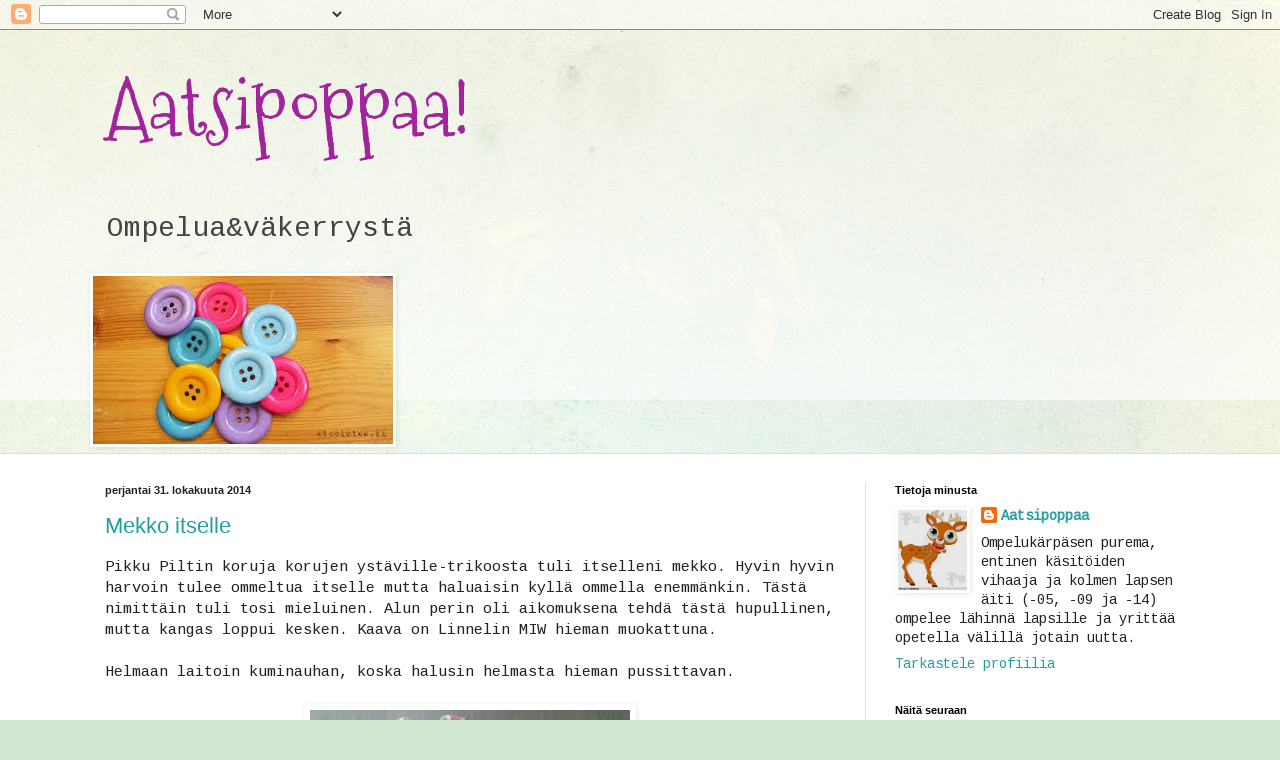

--- FILE ---
content_type: text/html; charset=UTF-8
request_url: https://aatsipoppa.blogspot.com/2014/10/
body_size: 19951
content:
<!DOCTYPE html>
<html class='v2' dir='ltr' lang='fi'>
<head>
<link href='https://www.blogger.com/static/v1/widgets/335934321-css_bundle_v2.css' rel='stylesheet' type='text/css'/>
<meta content='width=1100' name='viewport'/>
<meta content='text/html; charset=UTF-8' http-equiv='Content-Type'/>
<meta content='blogger' name='generator'/>
<link href='https://aatsipoppa.blogspot.com/favicon.ico' rel='icon' type='image/x-icon'/>
<link href='http://aatsipoppa.blogspot.com/2014/10/' rel='canonical'/>
<link rel="alternate" type="application/atom+xml" title="Aatsipoppaa! - Atom" href="https://aatsipoppa.blogspot.com/feeds/posts/default" />
<link rel="alternate" type="application/rss+xml" title="Aatsipoppaa! - RSS" href="https://aatsipoppa.blogspot.com/feeds/posts/default?alt=rss" />
<link rel="service.post" type="application/atom+xml" title="Aatsipoppaa! - Atom" href="https://www.blogger.com/feeds/7168591358488134399/posts/default" />
<!--Can't find substitution for tag [blog.ieCssRetrofitLinks]-->
<meta content='http://aatsipoppa.blogspot.com/2014/10/' property='og:url'/>
<meta content='Aatsipoppaa!' property='og:title'/>
<meta content='Ompelua&amp;amp;väkerrystä' property='og:description'/>
<title>Aatsipoppaa!: lokakuuta 2014</title>
<style type='text/css'>@font-face{font-family:'Cousine';font-style:normal;font-weight:400;font-display:swap;src:url(//fonts.gstatic.com/s/cousine/v29/d6lIkaiiRdih4SpP_SkvzBTu39hchw.woff2)format('woff2');unicode-range:U+0460-052F,U+1C80-1C8A,U+20B4,U+2DE0-2DFF,U+A640-A69F,U+FE2E-FE2F;}@font-face{font-family:'Cousine';font-style:normal;font-weight:400;font-display:swap;src:url(//fonts.gstatic.com/s/cousine/v29/d6lIkaiiRdih4SpP_SAvzBTu39hchw.woff2)format('woff2');unicode-range:U+0301,U+0400-045F,U+0490-0491,U+04B0-04B1,U+2116;}@font-face{font-family:'Cousine';font-style:normal;font-weight:400;font-display:swap;src:url(//fonts.gstatic.com/s/cousine/v29/d6lIkaiiRdih4SpP_SgvzBTu39hchw.woff2)format('woff2');unicode-range:U+1F00-1FFF;}@font-face{font-family:'Cousine';font-style:normal;font-weight:400;font-display:swap;src:url(//fonts.gstatic.com/s/cousine/v29/d6lIkaiiRdih4SpP_ScvzBTu39hchw.woff2)format('woff2');unicode-range:U+0370-0377,U+037A-037F,U+0384-038A,U+038C,U+038E-03A1,U+03A3-03FF;}@font-face{font-family:'Cousine';font-style:normal;font-weight:400;font-display:swap;src:url(//fonts.gstatic.com/s/cousine/v29/d6lIkaiiRdih4SpP_SYvzBTu39hchw.woff2)format('woff2');unicode-range:U+0307-0308,U+0590-05FF,U+200C-2010,U+20AA,U+25CC,U+FB1D-FB4F;}@font-face{font-family:'Cousine';font-style:normal;font-weight:400;font-display:swap;src:url(//fonts.gstatic.com/s/cousine/v29/d6lIkaiiRdih4SpP_SsvzBTu39hchw.woff2)format('woff2');unicode-range:U+0102-0103,U+0110-0111,U+0128-0129,U+0168-0169,U+01A0-01A1,U+01AF-01B0,U+0300-0301,U+0303-0304,U+0308-0309,U+0323,U+0329,U+1EA0-1EF9,U+20AB;}@font-face{font-family:'Cousine';font-style:normal;font-weight:400;font-display:swap;src:url(//fonts.gstatic.com/s/cousine/v29/d6lIkaiiRdih4SpP_SovzBTu39hchw.woff2)format('woff2');unicode-range:U+0100-02BA,U+02BD-02C5,U+02C7-02CC,U+02CE-02D7,U+02DD-02FF,U+0304,U+0308,U+0329,U+1D00-1DBF,U+1E00-1E9F,U+1EF2-1EFF,U+2020,U+20A0-20AB,U+20AD-20C0,U+2113,U+2C60-2C7F,U+A720-A7FF;}@font-face{font-family:'Cousine';font-style:normal;font-weight:400;font-display:swap;src:url(//fonts.gstatic.com/s/cousine/v29/d6lIkaiiRdih4SpP_SQvzBTu39g.woff2)format('woff2');unicode-range:U+0000-00FF,U+0131,U+0152-0153,U+02BB-02BC,U+02C6,U+02DA,U+02DC,U+0304,U+0308,U+0329,U+2000-206F,U+20AC,U+2122,U+2191,U+2193,U+2212,U+2215,U+FEFF,U+FFFD;}@font-face{font-family:'Mountains of Christmas';font-style:normal;font-weight:400;font-display:swap;src:url(//fonts.gstatic.com/s/mountainsofchristmas/v24/3y9w6a4zcCnn5X0FDyrKi2ZRUBIy8uxoUo7eDNGsMdFqNpY.woff2)format('woff2');unicode-range:U+0000-00FF,U+0131,U+0152-0153,U+02BB-02BC,U+02C6,U+02DA,U+02DC,U+0304,U+0308,U+0329,U+2000-206F,U+20AC,U+2122,U+2191,U+2193,U+2212,U+2215,U+FEFF,U+FFFD;}</style>
<style id='page-skin-1' type='text/css'><!--
/*
-----------------------------------------------
Blogger Template Style
Name:     Simple
Designer: Blogger
URL:      www.blogger.com
----------------------------------------------- */
/* Content
----------------------------------------------- */
body {
font: normal normal 14px Cousine;
color: #222222;
background: #cfe7d1 url(//themes.googleusercontent.com/image?id=1x_TqXo6-7t6y2ZiuOyQ2Bk6Zod9CTtyKYtRui0IeQJe6hVlJcQiXYG2xQGkxKvl6iZMJ) repeat fixed top center /* Credit: gaffera (http://www.istockphoto.com/googleimages.php?id=4072573&amp;platform=blogger) */;
padding: 0 0 0 0;
background-attachment: scroll;
}
html body .content-outer {
min-width: 0;
max-width: 100%;
width: 100%;
}
h2 {
font-size: 22px;
}
a:link {
text-decoration:none;
color: #249fa3;
}
a:visited {
text-decoration:none;
color: #7c93a1;
}
a:hover {
text-decoration:underline;
color: #5dc2c0;
}
.body-fauxcolumn-outer .fauxcolumn-inner {
background: transparent url(https://resources.blogblog.com/blogblog/data/1kt/simple/body_gradient_tile_light.png) repeat scroll top left;
_background-image: none;
}
.body-fauxcolumn-outer .cap-top {
position: absolute;
z-index: 1;
height: 400px;
width: 100%;
}
.body-fauxcolumn-outer .cap-top .cap-left {
width: 100%;
background: transparent url(https://resources.blogblog.com/blogblog/data/1kt/simple/gradients_light.png) repeat-x scroll top left;
_background-image: none;
}
.content-outer {
-moz-box-shadow: 0 0 0 rgba(0, 0, 0, .15);
-webkit-box-shadow: 0 0 0 rgba(0, 0, 0, .15);
-goog-ms-box-shadow: 0 0 0 #333333;
box-shadow: 0 0 0 rgba(0, 0, 0, .15);
margin-bottom: 1px;
}
.content-inner {
padding: 0 0;
}
.main-outer, .footer-outer {
background-color: #ffffff;
}
/* Header
----------------------------------------------- */
.header-outer {
background: transparent none repeat-x scroll 0 -400px;
_background-image: none;
}
.Header h1 {
font: normal normal 80px Mountains of Christmas;
color: #a3239e;
text-shadow: 0 0 0 rgba(0, 0, 0, .2);
}
.Header h1 a {
color: #a3239e;
}
.Header .description {
font-size: 200%;
color: #444444;
}
.header-inner .Header .titlewrapper {
padding: 22px 30px;
}
.header-inner .Header .descriptionwrapper {
padding: 0 30px;
}
/* Tabs
----------------------------------------------- */
.tabs-inner .section:first-child {
border-top: 0 solid #dddddd;
}
.tabs-inner .section:first-child ul {
margin-top: -0;
border-top: 0 solid #dddddd;
border-left: 0 solid #dddddd;
border-right: 0 solid #dddddd;
}
.tabs-inner .widget ul {
background: transparent none repeat-x scroll 0 -800px;
_background-image: none;
border-bottom: 0 solid #dddddd;
margin-top: 0;
margin-left: -0;
margin-right: -0;
}
.tabs-inner .widget li a {
display: inline-block;
padding: .6em 1em;
font: normal normal 20px Arial, Tahoma, Helvetica, FreeSans, sans-serif;
color: #00818b;
border-left: 0 solid #ffffff;
border-right: 0 solid #dddddd;
}
.tabs-inner .widget li:first-child a {
border-left: none;
}
.tabs-inner .widget li.selected a, .tabs-inner .widget li a:hover {
color: #444444;
background-color: transparent;
text-decoration: none;
}
/* Columns
----------------------------------------------- */
.main-outer {
border-top: 1px solid #dddddd;
}
.fauxcolumn-left-outer .fauxcolumn-inner {
border-right: 1px solid #dddddd;
}
.fauxcolumn-right-outer .fauxcolumn-inner {
border-left: 1px solid #dddddd;
}
/* Headings
----------------------------------------------- */
div.widget > h2,
div.widget h2.title {
margin: 0 0 1em 0;
font: normal bold 11px Arial, Tahoma, Helvetica, FreeSans, sans-serif;
color: #000000;
}
/* Widgets
----------------------------------------------- */
.widget .zippy {
color: #f434ed;
text-shadow: 2px 2px 1px rgba(0, 0, 0, .1);
}
.widget .popular-posts ul {
list-style: none;
}
/* Posts
----------------------------------------------- */
h2.date-header {
font: normal bold 11px Arial, Tahoma, Helvetica, FreeSans, sans-serif;
}
.date-header span {
background-color: transparent;
color: #222222;
padding: inherit;
letter-spacing: inherit;
margin: inherit;
}
.main-inner {
padding-top: 30px;
padding-bottom: 30px;
}
.main-inner .column-center-inner {
padding: 0 15px;
}
.main-inner .column-center-inner .section {
margin: 0 15px;
}
.post {
margin: 0 0 25px 0;
}
h3.post-title, .comments h4 {
font: normal normal 22px Arial, Tahoma, Helvetica, FreeSans, sans-serif;
margin: .75em 0 0;
}
.post-body {
font-size: 110%;
line-height: 1.4;
position: relative;
}
.post-body img, .post-body .tr-caption-container, .Profile img, .Image img,
.BlogList .item-thumbnail img {
padding: 2px;
background: #ffffff;
border: 1px solid #ffffff;
-moz-box-shadow: 1px 1px 5px rgba(0, 0, 0, .1);
-webkit-box-shadow: 1px 1px 5px rgba(0, 0, 0, .1);
box-shadow: 1px 1px 5px rgba(0, 0, 0, .1);
}
.post-body img, .post-body .tr-caption-container {
padding: 5px;
}
.post-body .tr-caption-container {
color: #222222;
}
.post-body .tr-caption-container img {
padding: 0;
background: transparent;
border: none;
-moz-box-shadow: 0 0 0 rgba(0, 0, 0, .1);
-webkit-box-shadow: 0 0 0 rgba(0, 0, 0, .1);
box-shadow: 0 0 0 rgba(0, 0, 0, .1);
}
.post-header {
margin: 0 0 1.5em;
line-height: 1.6;
font-size: 90%;
}
.post-footer {
margin: 20px -2px 0;
padding: 5px 10px;
color: #444444;
background-color: #f9f9f9;
border-bottom: 1px solid #eeeeee;
line-height: 1.6;
font-size: 90%;
}
#comments .comment-author {
padding-top: 1.5em;
border-top: 1px solid #dddddd;
background-position: 0 1.5em;
}
#comments .comment-author:first-child {
padding-top: 0;
border-top: none;
}
.avatar-image-container {
margin: .2em 0 0;
}
#comments .avatar-image-container img {
border: 1px solid #ffffff;
}
/* Comments
----------------------------------------------- */
.comments .comments-content .icon.blog-author {
background-repeat: no-repeat;
background-image: url([data-uri]);
}
.comments .comments-content .loadmore a {
border-top: 1px solid #f434ed;
border-bottom: 1px solid #f434ed;
}
.comments .comment-thread.inline-thread {
background-color: #f9f9f9;
}
.comments .continue {
border-top: 2px solid #f434ed;
}
/* Accents
---------------------------------------------- */
.section-columns td.columns-cell {
border-left: 1px solid #dddddd;
}
.blog-pager {
background: transparent none no-repeat scroll top center;
}
.blog-pager-older-link, .home-link,
.blog-pager-newer-link {
background-color: #ffffff;
padding: 5px;
}
.footer-outer {
border-top: 0 dashed #bbbbbb;
}
/* Mobile
----------------------------------------------- */
body.mobile  {
background-size: auto;
}
.mobile .body-fauxcolumn-outer {
background: transparent none repeat scroll top left;
}
.mobile .body-fauxcolumn-outer .cap-top {
background-size: 100% auto;
}
.mobile .content-outer {
-webkit-box-shadow: 0 0 3px rgba(0, 0, 0, .15);
box-shadow: 0 0 3px rgba(0, 0, 0, .15);
}
.mobile .tabs-inner .widget ul {
margin-left: 0;
margin-right: 0;
}
.mobile .post {
margin: 0;
}
.mobile .main-inner .column-center-inner .section {
margin: 0;
}
.mobile .date-header span {
padding: 0.1em 10px;
margin: 0 -10px;
}
.mobile h3.post-title {
margin: 0;
}
.mobile .blog-pager {
background: transparent none no-repeat scroll top center;
}
.mobile .footer-outer {
border-top: none;
}
.mobile .main-inner, .mobile .footer-inner {
background-color: #ffffff;
}
.mobile-index-contents {
color: #222222;
}
.mobile-link-button {
background-color: #249fa3;
}
.mobile-link-button a:link, .mobile-link-button a:visited {
color: #ffffff;
}
.mobile .tabs-inner .section:first-child {
border-top: none;
}
.mobile .tabs-inner .PageList .widget-content {
background-color: transparent;
color: #444444;
border-top: 0 solid #dddddd;
border-bottom: 0 solid #dddddd;
}
.mobile .tabs-inner .PageList .widget-content .pagelist-arrow {
border-left: 1px solid #dddddd;
}

--></style>
<style id='template-skin-1' type='text/css'><!--
body {
min-width: 1130px;
}
.content-outer, .content-fauxcolumn-outer, .region-inner {
min-width: 1130px;
max-width: 1130px;
_width: 1130px;
}
.main-inner .columns {
padding-left: 0;
padding-right: 340px;
}
.main-inner .fauxcolumn-center-outer {
left: 0;
right: 340px;
/* IE6 does not respect left and right together */
_width: expression(this.parentNode.offsetWidth -
parseInt("0") -
parseInt("340px") + 'px');
}
.main-inner .fauxcolumn-left-outer {
width: 0;
}
.main-inner .fauxcolumn-right-outer {
width: 340px;
}
.main-inner .column-left-outer {
width: 0;
right: 100%;
margin-left: -0;
}
.main-inner .column-right-outer {
width: 340px;
margin-right: -340px;
}
#layout {
min-width: 0;
}
#layout .content-outer {
min-width: 0;
width: 800px;
}
#layout .region-inner {
min-width: 0;
width: auto;
}
body#layout div.add_widget {
padding: 8px;
}
body#layout div.add_widget a {
margin-left: 32px;
}
--></style>
<style>
    body {background-image:url(\/\/themes.googleusercontent.com\/image?id=1x_TqXo6-7t6y2ZiuOyQ2Bk6Zod9CTtyKYtRui0IeQJe6hVlJcQiXYG2xQGkxKvl6iZMJ);}
    
@media (max-width: 200px) { body {background-image:url(\/\/themes.googleusercontent.com\/image?id=1x_TqXo6-7t6y2ZiuOyQ2Bk6Zod9CTtyKYtRui0IeQJe6hVlJcQiXYG2xQGkxKvl6iZMJ&options=w200);}}
@media (max-width: 400px) and (min-width: 201px) { body {background-image:url(\/\/themes.googleusercontent.com\/image?id=1x_TqXo6-7t6y2ZiuOyQ2Bk6Zod9CTtyKYtRui0IeQJe6hVlJcQiXYG2xQGkxKvl6iZMJ&options=w400);}}
@media (max-width: 800px) and (min-width: 401px) { body {background-image:url(\/\/themes.googleusercontent.com\/image?id=1x_TqXo6-7t6y2ZiuOyQ2Bk6Zod9CTtyKYtRui0IeQJe6hVlJcQiXYG2xQGkxKvl6iZMJ&options=w800);}}
@media (max-width: 1200px) and (min-width: 801px) { body {background-image:url(\/\/themes.googleusercontent.com\/image?id=1x_TqXo6-7t6y2ZiuOyQ2Bk6Zod9CTtyKYtRui0IeQJe6hVlJcQiXYG2xQGkxKvl6iZMJ&options=w1200);}}
/* Last tag covers anything over one higher than the previous max-size cap. */
@media (min-width: 1201px) { body {background-image:url(\/\/themes.googleusercontent.com\/image?id=1x_TqXo6-7t6y2ZiuOyQ2Bk6Zod9CTtyKYtRui0IeQJe6hVlJcQiXYG2xQGkxKvl6iZMJ&options=w1600);}}
  </style>
<link href='https://www.blogger.com/dyn-css/authorization.css?targetBlogID=7168591358488134399&amp;zx=73cf4189-a5cc-49d7-ae10-218b0682a2eb' media='none' onload='if(media!=&#39;all&#39;)media=&#39;all&#39;' rel='stylesheet'/><noscript><link href='https://www.blogger.com/dyn-css/authorization.css?targetBlogID=7168591358488134399&amp;zx=73cf4189-a5cc-49d7-ae10-218b0682a2eb' rel='stylesheet'/></noscript>
<meta name='google-adsense-platform-account' content='ca-host-pub-1556223355139109'/>
<meta name='google-adsense-platform-domain' content='blogspot.com'/>

</head>
<body class='loading variant-wide'>
<div class='navbar section' id='navbar' name='Navigointipalkki'><div class='widget Navbar' data-version='1' id='Navbar1'><script type="text/javascript">
    function setAttributeOnload(object, attribute, val) {
      if(window.addEventListener) {
        window.addEventListener('load',
          function(){ object[attribute] = val; }, false);
      } else {
        window.attachEvent('onload', function(){ object[attribute] = val; });
      }
    }
  </script>
<div id="navbar-iframe-container"></div>
<script type="text/javascript" src="https://apis.google.com/js/platform.js"></script>
<script type="text/javascript">
      gapi.load("gapi.iframes:gapi.iframes.style.bubble", function() {
        if (gapi.iframes && gapi.iframes.getContext) {
          gapi.iframes.getContext().openChild({
              url: 'https://www.blogger.com/navbar/7168591358488134399?origin\x3dhttps://aatsipoppa.blogspot.com',
              where: document.getElementById("navbar-iframe-container"),
              id: "navbar-iframe"
          });
        }
      });
    </script><script type="text/javascript">
(function() {
var script = document.createElement('script');
script.type = 'text/javascript';
script.src = '//pagead2.googlesyndication.com/pagead/js/google_top_exp.js';
var head = document.getElementsByTagName('head')[0];
if (head) {
head.appendChild(script);
}})();
</script>
</div></div>
<div class='body-fauxcolumns'>
<div class='fauxcolumn-outer body-fauxcolumn-outer'>
<div class='cap-top'>
<div class='cap-left'></div>
<div class='cap-right'></div>
</div>
<div class='fauxborder-left'>
<div class='fauxborder-right'></div>
<div class='fauxcolumn-inner'>
</div>
</div>
<div class='cap-bottom'>
<div class='cap-left'></div>
<div class='cap-right'></div>
</div>
</div>
</div>
<div class='content'>
<div class='content-fauxcolumns'>
<div class='fauxcolumn-outer content-fauxcolumn-outer'>
<div class='cap-top'>
<div class='cap-left'></div>
<div class='cap-right'></div>
</div>
<div class='fauxborder-left'>
<div class='fauxborder-right'></div>
<div class='fauxcolumn-inner'>
</div>
</div>
<div class='cap-bottom'>
<div class='cap-left'></div>
<div class='cap-right'></div>
</div>
</div>
</div>
<div class='content-outer'>
<div class='content-cap-top cap-top'>
<div class='cap-left'></div>
<div class='cap-right'></div>
</div>
<div class='fauxborder-left content-fauxborder-left'>
<div class='fauxborder-right content-fauxborder-right'></div>
<div class='content-inner'>
<header>
<div class='header-outer'>
<div class='header-cap-top cap-top'>
<div class='cap-left'></div>
<div class='cap-right'></div>
</div>
<div class='fauxborder-left header-fauxborder-left'>
<div class='fauxborder-right header-fauxborder-right'></div>
<div class='region-inner header-inner'>
<div class='header section' id='header' name='Otsikko'><div class='widget Header' data-version='1' id='Header1'>
<div id='header-inner'>
<div class='titlewrapper'>
<h1 class='title'>
<a href='https://aatsipoppa.blogspot.com/'>
Aatsipoppaa!
</a>
</h1>
</div>
<div class='descriptionwrapper'>
<p class='description'><span>Ompelua&amp;väkerrystä</span></p>
</div>
</div>
</div></div>
</div>
</div>
<div class='header-cap-bottom cap-bottom'>
<div class='cap-left'></div>
<div class='cap-right'></div>
</div>
</div>
</header>
<div class='tabs-outer'>
<div class='tabs-cap-top cap-top'>
<div class='cap-left'></div>
<div class='cap-right'></div>
</div>
<div class='fauxborder-left tabs-fauxborder-left'>
<div class='fauxborder-right tabs-fauxborder-right'></div>
<div class='region-inner tabs-inner'>
<div class='tabs section' id='crosscol' name='Kaikki sarakkeet'><div class='widget Image' data-version='1' id='Image3'>
<h2>napit</h2>
<div class='widget-content'>
<img alt='napit' height='168' id='Image3_img' src='https://blogger.googleusercontent.com/img/b/R29vZ2xl/AVvXsEjJ6vneELE_YL8tE1kmtzYHgmOz4n74cdHC9GZpVd_seQbICozNbhwIkOTdGpzroVGM7j4RAKy0Z8x4FnzAN79D9olJeOu0ECPmTMwHywRuvc60gEhR0LicgtEmHjIB2jIFAbdiKThH/s1600/napit.jpg' width='300'/>
<br/>
</div>
<div class='clear'></div>
</div></div>
<div class='tabs no-items section' id='crosscol-overflow' name='Cross-Column 2'></div>
</div>
</div>
<div class='tabs-cap-bottom cap-bottom'>
<div class='cap-left'></div>
<div class='cap-right'></div>
</div>
</div>
<div class='main-outer'>
<div class='main-cap-top cap-top'>
<div class='cap-left'></div>
<div class='cap-right'></div>
</div>
<div class='fauxborder-left main-fauxborder-left'>
<div class='fauxborder-right main-fauxborder-right'></div>
<div class='region-inner main-inner'>
<div class='columns fauxcolumns'>
<div class='fauxcolumn-outer fauxcolumn-center-outer'>
<div class='cap-top'>
<div class='cap-left'></div>
<div class='cap-right'></div>
</div>
<div class='fauxborder-left'>
<div class='fauxborder-right'></div>
<div class='fauxcolumn-inner'>
</div>
</div>
<div class='cap-bottom'>
<div class='cap-left'></div>
<div class='cap-right'></div>
</div>
</div>
<div class='fauxcolumn-outer fauxcolumn-left-outer'>
<div class='cap-top'>
<div class='cap-left'></div>
<div class='cap-right'></div>
</div>
<div class='fauxborder-left'>
<div class='fauxborder-right'></div>
<div class='fauxcolumn-inner'>
</div>
</div>
<div class='cap-bottom'>
<div class='cap-left'></div>
<div class='cap-right'></div>
</div>
</div>
<div class='fauxcolumn-outer fauxcolumn-right-outer'>
<div class='cap-top'>
<div class='cap-left'></div>
<div class='cap-right'></div>
</div>
<div class='fauxborder-left'>
<div class='fauxborder-right'></div>
<div class='fauxcolumn-inner'>
</div>
</div>
<div class='cap-bottom'>
<div class='cap-left'></div>
<div class='cap-right'></div>
</div>
</div>
<!-- corrects IE6 width calculation -->
<div class='columns-inner'>
<div class='column-center-outer'>
<div class='column-center-inner'>
<div class='main section' id='main' name='Ensisijainen'><div class='widget Blog' data-version='1' id='Blog1'>
<div class='blog-posts hfeed'>

          <div class="date-outer">
        
<h2 class='date-header'><span>perjantai 31. lokakuuta 2014</span></h2>

          <div class="date-posts">
        
<div class='post-outer'>
<div class='post hentry uncustomized-post-template' itemprop='blogPost' itemscope='itemscope' itemtype='http://schema.org/BlogPosting'>
<meta content='https://blogger.googleusercontent.com/img/b/R29vZ2xl/AVvXsEiRc3DYYeccIwrRgNfxyQaq7mHlv1VyJQniD4zZkDaeaIMDP8FN8VRqd7BgLdMTys-W1OvoGcYuU2mheW1cmZ7TJh_mD9qy86nOIIHNqhRsaoQJMAIQ0sldRDyNJJvDMQ3l1cGwb51I/s1600/mekko2.png' itemprop='image_url'/>
<meta content='7168591358488134399' itemprop='blogId'/>
<meta content='4480505083930269770' itemprop='postId'/>
<a name='4480505083930269770'></a>
<h3 class='post-title entry-title' itemprop='name'>
<a href='https://aatsipoppa.blogspot.com/2014/10/mekko-itselle.html'>Mekko itselle</a>
</h3>
<div class='post-header'>
<div class='post-header-line-1'></div>
</div>
<div class='post-body entry-content' id='post-body-4480505083930269770' itemprop='description articleBody'>
Pikku Piltin koruja korujen ystäville-trikoosta tuli itselleni mekko. Hyvin hyvin harvoin tulee ommeltua itselle mutta haluaisin kyllä ommella enemmänkin. Tästä nimittäin tuli tosi mieluinen. Alun perin oli aikomuksena tehdä tästä hupullinen, mutta kangas loppui kesken. Kaava on Linnelin MIW hieman muokattuna. <br />
<br />
Helmaan laitoin kuminauhan, koska halusin helmasta hieman pussittavan.<br />
<br />
<div class="separator" style="clear: both; text-align: center;">
<a href="https://blogger.googleusercontent.com/img/b/R29vZ2xl/AVvXsEiRc3DYYeccIwrRgNfxyQaq7mHlv1VyJQniD4zZkDaeaIMDP8FN8VRqd7BgLdMTys-W1OvoGcYuU2mheW1cmZ7TJh_mD9qy86nOIIHNqhRsaoQJMAIQ0sldRDyNJJvDMQ3l1cGwb51I/s1600/mekko2.png" imageanchor="1" style="margin-left: 1em; margin-right: 1em;"><img border="0" height="242" src="https://blogger.googleusercontent.com/img/b/R29vZ2xl/AVvXsEiRc3DYYeccIwrRgNfxyQaq7mHlv1VyJQniD4zZkDaeaIMDP8FN8VRqd7BgLdMTys-W1OvoGcYuU2mheW1cmZ7TJh_mD9qy86nOIIHNqhRsaoQJMAIQ0sldRDyNJJvDMQ3l1cGwb51I/s1600/mekko2.png" width="320" /></a></div>
<br />
Ja mää niiiin rakastan vaaleanpunaista! &lt;3<br />
<br />
<div class="separator" style="clear: both; text-align: center;">
<a href="https://blogger.googleusercontent.com/img/b/R29vZ2xl/AVvXsEj80CP4p9zIk5a2pWQbviamwUjookdi9Jsda55dle_dUiOuAscpIiSZyP-MhX-m23ZOXgWGw5RS18_7wWhYMkTr6pYAX3UDpTokJd2lzoHrPW1XT1fwFhDRh-vCtW-sq1FE7kKfLThS/s1600/meggo.jpg" imageanchor="1" style="margin-left: 1em; margin-right: 1em;"><img border="0" height="320" src="https://blogger.googleusercontent.com/img/b/R29vZ2xl/AVvXsEj80CP4p9zIk5a2pWQbviamwUjookdi9Jsda55dle_dUiOuAscpIiSZyP-MhX-m23ZOXgWGw5RS18_7wWhYMkTr6pYAX3UDpTokJd2lzoHrPW1XT1fwFhDRh-vCtW-sq1FE7kKfLThS/s1600/meggo.jpg" width="240" /></a></div>
<br />
<div class="separator" style="clear: both; text-align: center;">
<a href="https://blogger.googleusercontent.com/img/b/R29vZ2xl/AVvXsEiy7r55ZaP8mtd97tiqjWZ9jPC0bY3dujPdKRUYq5jB3C1OnbA2OJ9cpdBP-c1p7esE60N0vWn2GJRDx_UsilwKN4UQkP53XLhSTSc0AItq57V7KK52NPeFRkEIh6mWJ4DcDVQAvmww/s1600/mekko1.jpg" imageanchor="1" style="margin-left: 1em; margin-right: 1em;"><img border="0" height="320" src="https://blogger.googleusercontent.com/img/b/R29vZ2xl/AVvXsEiy7r55ZaP8mtd97tiqjWZ9jPC0bY3dujPdKRUYq5jB3C1OnbA2OJ9cpdBP-c1p7esE60N0vWn2GJRDx_UsilwKN4UQkP53XLhSTSc0AItq57V7KK52NPeFRkEIh6mWJ4DcDVQAvmww/s1600/mekko1.jpg" width="240" /></a></div>
<br />
Pitäisköhän napsuttaa hieman lisää tätä kangasta ja tehdä pikkumuorillekin omansa, hmm...<br />
<div style='clear: both;'></div>
</div>
<div class='post-footer'>
<div class='post-footer-line post-footer-line-1'>
<span class='post-author vcard'>
Lähettänyt
<span class='fn' itemprop='author' itemscope='itemscope' itemtype='http://schema.org/Person'>
<meta content='https://www.blogger.com/profile/13715951103478215504' itemprop='url'/>
<a class='g-profile' href='https://www.blogger.com/profile/13715951103478215504' rel='author' title='author profile'>
<span itemprop='name'>Aatsipoppaa</span>
</a>
</span>
</span>
<span class='post-timestamp'>
klo
<meta content='http://aatsipoppa.blogspot.com/2014/10/mekko-itselle.html' itemprop='url'/>
<a class='timestamp-link' href='https://aatsipoppa.blogspot.com/2014/10/mekko-itselle.html' rel='bookmark' title='permanent link'><abbr class='published' itemprop='datePublished' title='2014-10-31T13:32:00+02:00'>13.32</abbr></a>
</span>
<span class='post-comment-link'>
<a class='comment-link' href='https://aatsipoppa.blogspot.com/2014/10/mekko-itselle.html#comment-form' onclick=''>
1 kommentti:
  </a>
</span>
<span class='post-icons'>
<span class='item-control blog-admin pid-3883263'>
<a href='https://www.blogger.com/post-edit.g?blogID=7168591358488134399&postID=4480505083930269770&from=pencil' title='Muokkaa tekstiä'>
<img alt='' class='icon-action' height='18' src='https://resources.blogblog.com/img/icon18_edit_allbkg.gif' width='18'/>
</a>
</span>
</span>
<div class='post-share-buttons goog-inline-block'>
<a class='goog-inline-block share-button sb-email' href='https://www.blogger.com/share-post.g?blogID=7168591358488134399&postID=4480505083930269770&target=email' target='_blank' title='Kohteen lähettäminen sähköpostitse'><span class='share-button-link-text'>Kohteen lähettäminen sähköpostitse</span></a><a class='goog-inline-block share-button sb-blog' href='https://www.blogger.com/share-post.g?blogID=7168591358488134399&postID=4480505083930269770&target=blog' onclick='window.open(this.href, "_blank", "height=270,width=475"); return false;' target='_blank' title='Bloggaa tästä!'><span class='share-button-link-text'>Bloggaa tästä!</span></a><a class='goog-inline-block share-button sb-twitter' href='https://www.blogger.com/share-post.g?blogID=7168591358488134399&postID=4480505083930269770&target=twitter' target='_blank' title='Jaa X:ssä'><span class='share-button-link-text'>Jaa X:ssä</span></a><a class='goog-inline-block share-button sb-facebook' href='https://www.blogger.com/share-post.g?blogID=7168591358488134399&postID=4480505083930269770&target=facebook' onclick='window.open(this.href, "_blank", "height=430,width=640"); return false;' target='_blank' title='Jaa Facebookiin'><span class='share-button-link-text'>Jaa Facebookiin</span></a><a class='goog-inline-block share-button sb-pinterest' href='https://www.blogger.com/share-post.g?blogID=7168591358488134399&postID=4480505083930269770&target=pinterest' target='_blank' title='Jaa Pinterestiin'><span class='share-button-link-text'>Jaa Pinterestiin</span></a>
</div>
</div>
<div class='post-footer-line post-footer-line-2'>
<span class='post-labels'>
Tunnisteet:
<a href='https://aatsipoppa.blogspot.com/search/label/ompelu%20tunika%20mekko%20pussihelma' rel='tag'>ompelu tunika mekko pussihelma</a>
</span>
</div>
<div class='post-footer-line post-footer-line-3'>
<span class='post-location'>
</span>
</div>
</div>
</div>
</div>

          </div></div>
        

          <div class="date-outer">
        
<h2 class='date-header'><span>keskiviikko 29. lokakuuta 2014</span></h2>

          <div class="date-posts">
        
<div class='post-outer'>
<div class='post hentry uncustomized-post-template' itemprop='blogPost' itemscope='itemscope' itemtype='http://schema.org/BlogPosting'>
<meta content='https://blogger.googleusercontent.com/img/b/R29vZ2xl/AVvXsEic1IG3L-MoX0XshDo9xDjF3vmgzKTLwHTPks4BkOmhNjkCz0fmMlHqDZjfrfpGBwaO1dI0ebra0Yep_91VqwVkRKt1wThpiVPLWyqGNE3gImnpRv9zZL2CYNQFvYv8k-ivgoR881rx/s1600/hattu.jpg' itemprop='image_url'/>
<meta content='7168591358488134399' itemprop='blogId'/>
<meta content='1821233367338552037' itemprop='postId'/>
<a name='1821233367338552037'></a>
<h3 class='post-title entry-title' itemprop='name'>
<a href='https://aatsipoppa.blogspot.com/2014/10/paaasia.html'>Pääasia</a>
</h3>
<div class='post-header'>
<div class='post-header-line-1'></div>
</div>
<div class='post-body entry-content' id='post-body-1821233367338552037' itemprop='description articleBody'>
Kävin eilen kirjastossa piirtelemässä uusimmasta OB:sta kivan myssykaavan useammassa koossa. Tänään surautin sitten Verson Puodin Maijoista myssyn kasaan. Ihana malli tämä ja teen näitä kyllä lisää. Tämä ei esim. käy väreiltään neidin talvihaalariin, joten ainakin toinen on pakko tehdä. <br />
<br />
<div class="separator" style="clear: both; text-align: center;">
<a href="https://blogger.googleusercontent.com/img/b/R29vZ2xl/AVvXsEic1IG3L-MoX0XshDo9xDjF3vmgzKTLwHTPks4BkOmhNjkCz0fmMlHqDZjfrfpGBwaO1dI0ebra0Yep_91VqwVkRKt1wThpiVPLWyqGNE3gImnpRv9zZL2CYNQFvYv8k-ivgoR881rx/s1600/hattu.jpg" imageanchor="1" style="margin-left: 1em; margin-right: 1em;"><img border="0" height="240" src="https://blogger.googleusercontent.com/img/b/R29vZ2xl/AVvXsEic1IG3L-MoX0XshDo9xDjF3vmgzKTLwHTPks4BkOmhNjkCz0fmMlHqDZjfrfpGBwaO1dI0ebra0Yep_91VqwVkRKt1wThpiVPLWyqGNE3gImnpRv9zZL2CYNQFvYv8k-ivgoR881rx/s1600/hattu.jpg" width="320" /></a></div>
<br />
Myssyn vuoritin valkoisella, ohuehkolla fleecellä. <br />
<br />
<div class="separator" style="clear: both; text-align: center;">
<a href="https://blogger.googleusercontent.com/img/b/R29vZ2xl/AVvXsEiHWMLNdYUhiiNS3iX-gIU5K-HlgKqGncYGO24HAZhOFWW5C9PjhBWe85G0QqfpHdxWb_ylxCxxKQ1w8W5IHt0HacvEs6HVD0mnWDHjaFjJNyT0x55VfqOqB07g0s7qj-c-f9BEHTTB/s1600/vimppana1.jpg" imageanchor="1" style="margin-left: 1em; margin-right: 1em;"><img border="0" height="320" src="https://blogger.googleusercontent.com/img/b/R29vZ2xl/AVvXsEiHWMLNdYUhiiNS3iX-gIU5K-HlgKqGncYGO24HAZhOFWW5C9PjhBWe85G0QqfpHdxWb_ylxCxxKQ1w8W5IHt0HacvEs6HVD0mnWDHjaFjJNyT0x55VfqOqB07g0s7qj-c-f9BEHTTB/s1600/vimppana1.jpg" width="240" /></a></div>
<br />
<div class="separator" style="clear: both; text-align: center;">
<a href="https://blogger.googleusercontent.com/img/b/R29vZ2xl/AVvXsEjnPfwugBCsxImu9jeg5ZqTSj5f0lGgxJMQ6KTX_CJ_Y3SqKg5BeAU13g6PXp_rXsmVoZPWJwrheL85lVzgDJw4m223Lp62D2lSukdSQXkNzy-2xJaajU3DKvtE9HHl7NzYSSAWmKUJ/s1600/vimppana2.jpg" imageanchor="1" style="margin-left: 1em; margin-right: 1em;"><img border="0" height="320" src="https://blogger.googleusercontent.com/img/b/R29vZ2xl/AVvXsEjnPfwugBCsxImu9jeg5ZqTSj5f0lGgxJMQ6KTX_CJ_Y3SqKg5BeAU13g6PXp_rXsmVoZPWJwrheL85lVzgDJw4m223Lp62D2lSukdSQXkNzy-2xJaajU3DKvtE9HHl7NzYSSAWmKUJ/s1600/vimppana2.jpg" width="240" /></a></div>
<br />
<div class="separator" style="clear: both; text-align: center;">
<a href="https://blogger.googleusercontent.com/img/b/R29vZ2xl/AVvXsEjM18A3Io-IS98DLDlhCbBByL3FwS1TrWNa2a7s75FWiPDkve_ooySOaGkKLvVRGaf3qH6Zac_3HyJjlwwnBT_O9B9SIWaMNq11fJuveZRrKF1bjEa41ENn4qPYjppRaZ8T2l8ZR00H/s1600/vimppana3.jpg" imageanchor="1" style="margin-left: 1em; margin-right: 1em;"><img border="0" height="320" src="https://blogger.googleusercontent.com/img/b/R29vZ2xl/AVvXsEjM18A3Io-IS98DLDlhCbBByL3FwS1TrWNa2a7s75FWiPDkve_ooySOaGkKLvVRGaf3qH6Zac_3HyJjlwwnBT_O9B9SIWaMNq11fJuveZRrKF1bjEa41ENn4qPYjppRaZ8T2l8ZR00H/s1600/vimppana3.jpg" width="240" /></a></div>
<br />
<div class="separator" style="clear: both; text-align: center;">
<a href="https://blogger.googleusercontent.com/img/b/R29vZ2xl/AVvXsEiiR-OyG4HDoBUG2_u3JaSnOBZtZWUTYMJkMEjfJMRSFC4PyTGAUB8Gbq1tH4vu9VEmeboAn8SOUA9MKPEtamhEs-DMaPY697unnT9M-JBetAz0uVBw7aNoXmHFvmTJvD9N6i6u3_ZX/s1600/vimppana.jpg" imageanchor="1" style="margin-left: 1em; margin-right: 1em;"><img border="0" height="320" src="https://blogger.googleusercontent.com/img/b/R29vZ2xl/AVvXsEiiR-OyG4HDoBUG2_u3JaSnOBZtZWUTYMJkMEjfJMRSFC4PyTGAUB8Gbq1tH4vu9VEmeboAn8SOUA9MKPEtamhEs-DMaPY697unnT9M-JBetAz0uVBw7aNoXmHFvmTJvD9N6i6u3_ZX/s1600/vimppana.jpg" width="240" /></a></div>
<br />
<div style='clear: both;'></div>
</div>
<div class='post-footer'>
<div class='post-footer-line post-footer-line-1'>
<span class='post-author vcard'>
Lähettänyt
<span class='fn' itemprop='author' itemscope='itemscope' itemtype='http://schema.org/Person'>
<meta content='https://www.blogger.com/profile/13715951103478215504' itemprop='url'/>
<a class='g-profile' href='https://www.blogger.com/profile/13715951103478215504' rel='author' title='author profile'>
<span itemprop='name'>Aatsipoppaa</span>
</a>
</span>
</span>
<span class='post-timestamp'>
klo
<meta content='http://aatsipoppa.blogspot.com/2014/10/paaasia.html' itemprop='url'/>
<a class='timestamp-link' href='https://aatsipoppa.blogspot.com/2014/10/paaasia.html' rel='bookmark' title='permanent link'><abbr class='published' itemprop='datePublished' title='2014-10-29T20:09:00+02:00'>20.09</abbr></a>
</span>
<span class='post-comment-link'>
<a class='comment-link' href='https://aatsipoppa.blogspot.com/2014/10/paaasia.html#comment-form' onclick=''>
4 kommenttia:
  </a>
</span>
<span class='post-icons'>
<span class='item-control blog-admin pid-3883263'>
<a href='https://www.blogger.com/post-edit.g?blogID=7168591358488134399&postID=1821233367338552037&from=pencil' title='Muokkaa tekstiä'>
<img alt='' class='icon-action' height='18' src='https://resources.blogblog.com/img/icon18_edit_allbkg.gif' width='18'/>
</a>
</span>
</span>
<div class='post-share-buttons goog-inline-block'>
<a class='goog-inline-block share-button sb-email' href='https://www.blogger.com/share-post.g?blogID=7168591358488134399&postID=1821233367338552037&target=email' target='_blank' title='Kohteen lähettäminen sähköpostitse'><span class='share-button-link-text'>Kohteen lähettäminen sähköpostitse</span></a><a class='goog-inline-block share-button sb-blog' href='https://www.blogger.com/share-post.g?blogID=7168591358488134399&postID=1821233367338552037&target=blog' onclick='window.open(this.href, "_blank", "height=270,width=475"); return false;' target='_blank' title='Bloggaa tästä!'><span class='share-button-link-text'>Bloggaa tästä!</span></a><a class='goog-inline-block share-button sb-twitter' href='https://www.blogger.com/share-post.g?blogID=7168591358488134399&postID=1821233367338552037&target=twitter' target='_blank' title='Jaa X:ssä'><span class='share-button-link-text'>Jaa X:ssä</span></a><a class='goog-inline-block share-button sb-facebook' href='https://www.blogger.com/share-post.g?blogID=7168591358488134399&postID=1821233367338552037&target=facebook' onclick='window.open(this.href, "_blank", "height=430,width=640"); return false;' target='_blank' title='Jaa Facebookiin'><span class='share-button-link-text'>Jaa Facebookiin</span></a><a class='goog-inline-block share-button sb-pinterest' href='https://www.blogger.com/share-post.g?blogID=7168591358488134399&postID=1821233367338552037&target=pinterest' target='_blank' title='Jaa Pinterestiin'><span class='share-button-link-text'>Jaa Pinterestiin</span></a>
</div>
</div>
<div class='post-footer-line post-footer-line-2'>
<span class='post-labels'>
Tunnisteet:
<a href='https://aatsipoppa.blogspot.com/search/label/ompelu%20myssy%20hiippalakki' rel='tag'>ompelu myssy hiippalakki</a>
</span>
</div>
<div class='post-footer-line post-footer-line-3'>
<span class='post-location'>
</span>
</div>
</div>
</div>
</div>

          </div></div>
        

          <div class="date-outer">
        
<h2 class='date-header'><span>maanantai 27. lokakuuta 2014</span></h2>

          <div class="date-posts">
        
<div class='post-outer'>
<div class='post hentry uncustomized-post-template' itemprop='blogPost' itemscope='itemscope' itemtype='http://schema.org/BlogPosting'>
<meta content='https://blogger.googleusercontent.com/img/b/R29vZ2xl/AVvXsEi5y-Pj-d25ADVPeFhR3E7EMHynBfpdK3kZ_tLlTNuMKE34IK4-aawtvB5-eah2lRG0WaDt2wLu1EfnDwZwARafUms0p5BOUTyJB1GgHx5gXDpypSYA0dM7BVbSzH2cz55y3EuqBLl2/s1600/DSC06186.JPG' itemprop='image_url'/>
<meta content='7168591358488134399' itemprop='blogId'/>
<meta content='7133222567003997111' itemprop='postId'/>
<a name='7133222567003997111'></a>
<h3 class='post-title entry-title' itemprop='name'>
<a href='https://aatsipoppa.blogspot.com/2014/10/jumpsuit-tekele.html'>Jumpsuit tekele</a>
</h3>
<div class='post-header'>
<div class='post-header-line-1'></div>
</div>
<div class='post-body entry-content' id='post-body-7133222567003997111' itemprop='description articleBody'>
Ihastuin kesällä lastenmessuilla tuohon Ikasyrin isotähtiseen jc:n ja ajattelin, että se sopisi pojan jumpsuitiin hyvin. Näin kauan meni kuitenkin, että sain homman tehtyä. Visio oli (taas kerran) vähän kivempi, mitä lopputulos mutta käyttöön tämäkin päätyi. Ja poika tykkää. Ja nyt koululainenkin haluaa jumppiksen, mutta yksivärisenä.<br />
<br />
<div class="separator" style="clear: both; text-align: center;">
<a href="https://blogger.googleusercontent.com/img/b/R29vZ2xl/AVvXsEi5y-Pj-d25ADVPeFhR3E7EMHynBfpdK3kZ_tLlTNuMKE34IK4-aawtvB5-eah2lRG0WaDt2wLu1EfnDwZwARafUms0p5BOUTyJB1GgHx5gXDpypSYA0dM7BVbSzH2cz55y3EuqBLl2/s1600/DSC06186.JPG" imageanchor="1" style="margin-left: 1em; margin-right: 1em;"><img border="0" height="240" src="https://blogger.googleusercontent.com/img/b/R29vZ2xl/AVvXsEi5y-Pj-d25ADVPeFhR3E7EMHynBfpdK3kZ_tLlTNuMKE34IK4-aawtvB5-eah2lRG0WaDt2wLu1EfnDwZwARafUms0p5BOUTyJB1GgHx5gXDpypSYA0dM7BVbSzH2cz55y3EuqBLl2/s1600/DSC06186.JPG" width="320" /></a></div>
<br />
Tämän tekemisessä ei mennyt kaikki ihan putkeen. Kangas loppui kesken, ei riittänytkään huppuun, mutta onneksi paikallinen ompeluryhmä fb:ssa pelasti tilanteen. Vetskari ei sattunutkaan kerralla oikeanpituinen ja kanttaaminen ei mennyt nappiin. <br />
<br />
Huppu on vuoritettu vihreä-valkoraidallisessa joustofroteella. Resorit tuollaista hieman paksumpaa laatua Metsolasta.<br />
<br />
<div class="separator" style="clear: both; text-align: center;">
<a href="https://blogger.googleusercontent.com/img/b/R29vZ2xl/AVvXsEhaWUn-iJY0wlCM9w05nwxj_U8nNKqqFtAO0qSUparKqETGNJWeoCLru-j95Wr3Sj0rzYyTblFGXQ65krQ6c0K4aQxSKClSRosbZqiNuNL3CIwuArAJ8DKwRJIGzwGMWUyGm38Fapo0/s1600/DSC06176.JPG" imageanchor="1" style="margin-left: 1em; margin-right: 1em;"><img border="0" height="240" src="https://blogger.googleusercontent.com/img/b/R29vZ2xl/AVvXsEhaWUn-iJY0wlCM9w05nwxj_U8nNKqqFtAO0qSUparKqETGNJWeoCLru-j95Wr3Sj0rzYyTblFGXQ65krQ6c0K4aQxSKClSRosbZqiNuNL3CIwuArAJ8DKwRJIGzwGMWUyGm38Fapo0/s1600/DSC06176.JPG" width="320" /></a></div>
<br />
<div class="separator" style="clear: both; text-align: center;">
<a href="https://blogger.googleusercontent.com/img/b/R29vZ2xl/AVvXsEgRme3XfFOEMyA9ZNk9HJSRR27Jcb4BGD6FzqBL6mqq9IE6XLlIaLLUYSsvRpyi6qt-N2zbat2l_FmAdoAkf96_Bct27LXnGFI-iT34R-aUKHI0cTOLVf_TzrEUi52q10tnTUjy-w8p/s1600/DSC06179.JPG" imageanchor="1" style="margin-left: 1em; margin-right: 1em;"><img border="0" height="240" src="https://blogger.googleusercontent.com/img/b/R29vZ2xl/AVvXsEgRme3XfFOEMyA9ZNk9HJSRR27Jcb4BGD6FzqBL6mqq9IE6XLlIaLLUYSsvRpyi6qt-N2zbat2l_FmAdoAkf96_Bct27LXnGFI-iT34R-aUKHI0cTOLVf_TzrEUi52q10tnTUjy-w8p/s1600/DSC06179.JPG" width="320" /></a></div>
<br />
<div class="separator" style="clear: both; text-align: center;">
<a href="https://blogger.googleusercontent.com/img/b/R29vZ2xl/AVvXsEj_poj8ltnBcyiDP_H4uW1tLk7H0D2vW15ItRiNxAbY4VYEaoHC1gg3zNzr6oWfaOQjX6zlJufNdE-SE-SnvKLMlKG3qw0y0FBwO_abMJPpaezEY8e-vr1_VQZbMv5ZXE2_s0E8EGOg/s1600/DSC06181.JPG" imageanchor="1" style="margin-left: 1em; margin-right: 1em;"><img border="0" height="240" src="https://blogger.googleusercontent.com/img/b/R29vZ2xl/AVvXsEj_poj8ltnBcyiDP_H4uW1tLk7H0D2vW15ItRiNxAbY4VYEaoHC1gg3zNzr6oWfaOQjX6zlJufNdE-SE-SnvKLMlKG3qw0y0FBwO_abMJPpaezEY8e-vr1_VQZbMv5ZXE2_s0E8EGOg/s1600/DSC06181.JPG" width="320" /></a></div>
<br />
<div class="separator" style="clear: both; text-align: center;">
<a href="https://blogger.googleusercontent.com/img/b/R29vZ2xl/AVvXsEh9tHd46-T7Fz2PjaIngUjUOPKGsBbzRYCc2Pmpl-i8WlKk7dsFVCXCzaErqj7riHbPL_F5hWj61x4Fmr75GwROBmS95YAGoqorqRJ6SLg48PxvXTjCJmOPFd-itDFFBIMaq0Kdmt5n/s1600/DSC06182.JPG" imageanchor="1" style="margin-left: 1em; margin-right: 1em;"><img border="0" height="240" src="https://blogger.googleusercontent.com/img/b/R29vZ2xl/AVvXsEh9tHd46-T7Fz2PjaIngUjUOPKGsBbzRYCc2Pmpl-i8WlKk7dsFVCXCzaErqj7riHbPL_F5hWj61x4Fmr75GwROBmS95YAGoqorqRJ6SLg48PxvXTjCJmOPFd-itDFFBIMaq0Kdmt5n/s1600/DSC06182.JPG" width="320" /></a></div>
<br />
Miesmalli vauhdissa... ;)<br />
<br />
<div style='clear: both;'></div>
</div>
<div class='post-footer'>
<div class='post-footer-line post-footer-line-1'>
<span class='post-author vcard'>
Lähettänyt
<span class='fn' itemprop='author' itemscope='itemscope' itemtype='http://schema.org/Person'>
<meta content='https://www.blogger.com/profile/13715951103478215504' itemprop='url'/>
<a class='g-profile' href='https://www.blogger.com/profile/13715951103478215504' rel='author' title='author profile'>
<span itemprop='name'>Aatsipoppaa</span>
</a>
</span>
</span>
<span class='post-timestamp'>
klo
<meta content='http://aatsipoppa.blogspot.com/2014/10/jumpsuit-tekele.html' itemprop='url'/>
<a class='timestamp-link' href='https://aatsipoppa.blogspot.com/2014/10/jumpsuit-tekele.html' rel='bookmark' title='permanent link'><abbr class='published' itemprop='datePublished' title='2014-10-27T13:59:00+02:00'>13.59</abbr></a>
</span>
<span class='post-comment-link'>
<a class='comment-link' href='https://aatsipoppa.blogspot.com/2014/10/jumpsuit-tekele.html#comment-form' onclick=''>
Ei kommentteja:
  </a>
</span>
<span class='post-icons'>
<span class='item-control blog-admin pid-3883263'>
<a href='https://www.blogger.com/post-edit.g?blogID=7168591358488134399&postID=7133222567003997111&from=pencil' title='Muokkaa tekstiä'>
<img alt='' class='icon-action' height='18' src='https://resources.blogblog.com/img/icon18_edit_allbkg.gif' width='18'/>
</a>
</span>
</span>
<div class='post-share-buttons goog-inline-block'>
<a class='goog-inline-block share-button sb-email' href='https://www.blogger.com/share-post.g?blogID=7168591358488134399&postID=7133222567003997111&target=email' target='_blank' title='Kohteen lähettäminen sähköpostitse'><span class='share-button-link-text'>Kohteen lähettäminen sähköpostitse</span></a><a class='goog-inline-block share-button sb-blog' href='https://www.blogger.com/share-post.g?blogID=7168591358488134399&postID=7133222567003997111&target=blog' onclick='window.open(this.href, "_blank", "height=270,width=475"); return false;' target='_blank' title='Bloggaa tästä!'><span class='share-button-link-text'>Bloggaa tästä!</span></a><a class='goog-inline-block share-button sb-twitter' href='https://www.blogger.com/share-post.g?blogID=7168591358488134399&postID=7133222567003997111&target=twitter' target='_blank' title='Jaa X:ssä'><span class='share-button-link-text'>Jaa X:ssä</span></a><a class='goog-inline-block share-button sb-facebook' href='https://www.blogger.com/share-post.g?blogID=7168591358488134399&postID=7133222567003997111&target=facebook' onclick='window.open(this.href, "_blank", "height=430,width=640"); return false;' target='_blank' title='Jaa Facebookiin'><span class='share-button-link-text'>Jaa Facebookiin</span></a><a class='goog-inline-block share-button sb-pinterest' href='https://www.blogger.com/share-post.g?blogID=7168591358488134399&postID=7133222567003997111&target=pinterest' target='_blank' title='Jaa Pinterestiin'><span class='share-button-link-text'>Jaa Pinterestiin</span></a>
</div>
</div>
<div class='post-footer-line post-footer-line-2'>
<span class='post-labels'>
Tunnisteet:
<a href='https://aatsipoppa.blogspot.com/search/label/ompelu%20jumpsuit' rel='tag'>ompelu jumpsuit</a>
</span>
</div>
<div class='post-footer-line post-footer-line-3'>
<span class='post-location'>
</span>
</div>
</div>
</div>
</div>

          </div></div>
        

          <div class="date-outer">
        
<h2 class='date-header'><span>torstai 23. lokakuuta 2014</span></h2>

          <div class="date-posts">
        
<div class='post-outer'>
<div class='post hentry uncustomized-post-template' itemprop='blogPost' itemscope='itemscope' itemtype='http://schema.org/BlogPosting'>
<meta content='https://blogger.googleusercontent.com/img/b/R29vZ2xl/AVvXsEjA4C1slYfMnTQWJfeAToINWtgWJFSghzC4-6ew72t0G0JbY4ClenqfN6LqjXVFCnNeP1CCG1jhCaJFsPsJAgn4tu-A8TW6-74Disl5sUbBOfzM6zuqzd3LREQJL_3lgG8xB6l6cCiT/s1600/DSC06167.JPG' itemprop='image_url'/>
<meta content='7168591358488134399' itemprop='blogId'/>
<meta content='6420254333539173947' itemprop='postId'/>
<a name='6420254333539173947'></a>
<h3 class='post-title entry-title' itemprop='name'>
<a href='https://aatsipoppa.blogspot.com/2014/10/ensimmainen-mail-express-tunika.html'>Ensimmäinen Mail express-tunika</a>
</h3>
<div class='post-header'>
<div class='post-header-line-1'></div>
</div>
<div class='post-body entry-content' id='post-body-6420254333539173947' itemprop='description articleBody'>
Minäkin sain kokeiltua paljon kehuttua Ottobren Mail Express-tunika (vai mekko) kaavaa. Tykkään kyllä, että ihana malli!<br />
<br />
Koothan tässä alkaa 86cm ylöspäin, joten iso on vielä meidän neidille, mutta onpahan valmiina sitten näitä isompiakin oottamassa.<br />
<br />
<div class="separator" style="clear: both; text-align: center;">
<a href="https://blogger.googleusercontent.com/img/b/R29vZ2xl/AVvXsEjA4C1slYfMnTQWJfeAToINWtgWJFSghzC4-6ew72t0G0JbY4ClenqfN6LqjXVFCnNeP1CCG1jhCaJFsPsJAgn4tu-A8TW6-74Disl5sUbBOfzM6zuqzd3LREQJL_3lgG8xB6l6cCiT/s1600/DSC06167.JPG" imageanchor="1" style="margin-left: 1em; margin-right: 1em;"><img border="0" height="240" src="https://blogger.googleusercontent.com/img/b/R29vZ2xl/AVvXsEjA4C1slYfMnTQWJfeAToINWtgWJFSghzC4-6ew72t0G0JbY4ClenqfN6LqjXVFCnNeP1CCG1jhCaJFsPsJAgn4tu-A8TW6-74Disl5sUbBOfzM6zuqzd3LREQJL_3lgG8xB6l6cCiT/s1600/DSC06167.JPG" width="320" /></a></div>
<div class="separator" style="clear: both; text-align: center;">
&nbsp;</div>
<div class="separator" style="clear: both; text-align: center;">
<a href="https://blogger.googleusercontent.com/img/b/R29vZ2xl/AVvXsEjUi4EV8YNJSp7WMFYlywWvD4pCWJ5Chpef1nvMjD3y9D5Od4Ut-PQmPaFnBYLJVmK0w6F4_4LEFuFo_0Dcclw5dJLOdNqT4vd3qooR5I4KCZgbqVtCB3yegbKIvhVQga1AVzUzaPIF/s1600/DSC06173.JPG" imageanchor="1" style="margin-left: 1em; margin-right: 1em;"><img border="0" height="240" src="https://blogger.googleusercontent.com/img/b/R29vZ2xl/AVvXsEjUi4EV8YNJSp7WMFYlywWvD4pCWJ5Chpef1nvMjD3y9D5Od4Ut-PQmPaFnBYLJVmK0w6F4_4LEFuFo_0Dcclw5dJLOdNqT4vd3qooR5I4KCZgbqVtCB3yegbKIvhVQga1AVzUzaPIF/s1600/DSC06173.JPG" width="320" /></a></div>
<br />
Luokattoman huonoja (ali- tai ylivalottuneita) kuvia... Sokerihiiri tietty Verson Puodista ja pallo toisesta paikallisesta kangaskaupasta.<br />
<div class="separator" style="clear: both; text-align: center;">
&nbsp;</div>
<div style='clear: both;'></div>
</div>
<div class='post-footer'>
<div class='post-footer-line post-footer-line-1'>
<span class='post-author vcard'>
Lähettänyt
<span class='fn' itemprop='author' itemscope='itemscope' itemtype='http://schema.org/Person'>
<meta content='https://www.blogger.com/profile/13715951103478215504' itemprop='url'/>
<a class='g-profile' href='https://www.blogger.com/profile/13715951103478215504' rel='author' title='author profile'>
<span itemprop='name'>Aatsipoppaa</span>
</a>
</span>
</span>
<span class='post-timestamp'>
klo
<meta content='http://aatsipoppa.blogspot.com/2014/10/ensimmainen-mail-express-tunika.html' itemprop='url'/>
<a class='timestamp-link' href='https://aatsipoppa.blogspot.com/2014/10/ensimmainen-mail-express-tunika.html' rel='bookmark' title='permanent link'><abbr class='published' itemprop='datePublished' title='2014-10-23T22:07:00+03:00'>22.07</abbr></a>
</span>
<span class='post-comment-link'>
<a class='comment-link' href='https://aatsipoppa.blogspot.com/2014/10/ensimmainen-mail-express-tunika.html#comment-form' onclick=''>
Ei kommentteja:
  </a>
</span>
<span class='post-icons'>
<span class='item-control blog-admin pid-3883263'>
<a href='https://www.blogger.com/post-edit.g?blogID=7168591358488134399&postID=6420254333539173947&from=pencil' title='Muokkaa tekstiä'>
<img alt='' class='icon-action' height='18' src='https://resources.blogblog.com/img/icon18_edit_allbkg.gif' width='18'/>
</a>
</span>
</span>
<div class='post-share-buttons goog-inline-block'>
<a class='goog-inline-block share-button sb-email' href='https://www.blogger.com/share-post.g?blogID=7168591358488134399&postID=6420254333539173947&target=email' target='_blank' title='Kohteen lähettäminen sähköpostitse'><span class='share-button-link-text'>Kohteen lähettäminen sähköpostitse</span></a><a class='goog-inline-block share-button sb-blog' href='https://www.blogger.com/share-post.g?blogID=7168591358488134399&postID=6420254333539173947&target=blog' onclick='window.open(this.href, "_blank", "height=270,width=475"); return false;' target='_blank' title='Bloggaa tästä!'><span class='share-button-link-text'>Bloggaa tästä!</span></a><a class='goog-inline-block share-button sb-twitter' href='https://www.blogger.com/share-post.g?blogID=7168591358488134399&postID=6420254333539173947&target=twitter' target='_blank' title='Jaa X:ssä'><span class='share-button-link-text'>Jaa X:ssä</span></a><a class='goog-inline-block share-button sb-facebook' href='https://www.blogger.com/share-post.g?blogID=7168591358488134399&postID=6420254333539173947&target=facebook' onclick='window.open(this.href, "_blank", "height=430,width=640"); return false;' target='_blank' title='Jaa Facebookiin'><span class='share-button-link-text'>Jaa Facebookiin</span></a><a class='goog-inline-block share-button sb-pinterest' href='https://www.blogger.com/share-post.g?blogID=7168591358488134399&postID=6420254333539173947&target=pinterest' target='_blank' title='Jaa Pinterestiin'><span class='share-button-link-text'>Jaa Pinterestiin</span></a>
</div>
</div>
<div class='post-footer-line post-footer-line-2'>
<span class='post-labels'>
Tunnisteet:
<a href='https://aatsipoppa.blogspot.com/search/label/tunika%20mail%20express%20sokerihiiri%20ompelu' rel='tag'>tunika mail express sokerihiiri ompelu</a>
</span>
</div>
<div class='post-footer-line post-footer-line-3'>
<span class='post-location'>
</span>
</div>
</div>
</div>
</div>

          </div></div>
        

          <div class="date-outer">
        
<h2 class='date-header'><span>keskiviikko 22. lokakuuta 2014</span></h2>

          <div class="date-posts">
        
<div class='post-outer'>
<div class='post hentry uncustomized-post-template' itemprop='blogPost' itemscope='itemscope' itemtype='http://schema.org/BlogPosting'>
<meta content='https://blogger.googleusercontent.com/img/b/R29vZ2xl/AVvXsEhoEe00xCWTHnINbc9hxg4kh5lngbuc5-eo2bsg2LmFSrwJK_WzXHWQMArQPqJIH8rF4ZdCh9KJa8jUNLJhOZAi5JHwpwCpEZcV8Uzrt_q9XOMkmvAXqGRMOWJYn6nuPWywn_WVu5pZ/s1600/DSC06150.JPG' itemprop='image_url'/>
<meta content='7168591358488134399' itemprop='blogId'/>
<meta content='635238980035580247' itemprop='postId'/>
<a name='635238980035580247'></a>
<h3 class='post-title entry-title' itemprop='name'>
<a href='https://aatsipoppa.blogspot.com/2014/10/neuvolakortin-kannet.html'>Neuvolakortin kannet</a>
</h3>
<div class='post-header'>
<div class='post-header-line-1'></div>
</div>
<div class='post-body entry-content' id='post-body-635238980035580247' itemprop='description articleBody'>
Pari vuotta meni ennen kuin näitä sai aikaiseksi tehdä. Loppujen lopuksihan nämä oli maailman helpon tehdä. :)<br />
<br />
Villapata kiehuu-blogista katsoin ohjeen. Näistä tuli ihan hauskoja, norsu pääsee ainakin omaan käyttöön, sisko tilasi ketun omalle äitiyskortilleen. :)<br />
<br />
<div class="separator" style="clear: both; text-align: center;">
<a href="https://blogger.googleusercontent.com/img/b/R29vZ2xl/AVvXsEhoEe00xCWTHnINbc9hxg4kh5lngbuc5-eo2bsg2LmFSrwJK_WzXHWQMArQPqJIH8rF4ZdCh9KJa8jUNLJhOZAi5JHwpwCpEZcV8Uzrt_q9XOMkmvAXqGRMOWJYn6nuPWywn_WVu5pZ/s1600/DSC06150.JPG" imageanchor="1" style="margin-left: 1em; margin-right: 1em;"><img border="0" height="240" src="https://blogger.googleusercontent.com/img/b/R29vZ2xl/AVvXsEhoEe00xCWTHnINbc9hxg4kh5lngbuc5-eo2bsg2LmFSrwJK_WzXHWQMArQPqJIH8rF4ZdCh9KJa8jUNLJhOZAi5JHwpwCpEZcV8Uzrt_q9XOMkmvAXqGRMOWJYn6nuPWywn_WVu5pZ/s1600/DSC06150.JPG" width="320" /></a></div>
<br />
<div class="separator" style="clear: both; text-align: center;">
<a href="https://blogger.googleusercontent.com/img/b/R29vZ2xl/AVvXsEg4r6VbnLVJVctALvZAxYcSMtWXW2Mb5kZbD_rbN9-nU2vnPOkmJeigO6eFlfxIELMmDtLs0jH9wpzNrtCJOLYe-hoCbrmUxPTOovcDDCajEsvexZOATI7SBmE9qiuiTACZMfSuQf1P/s1600/DSC06153.JPG" imageanchor="1" style="margin-left: 1em; margin-right: 1em;"><img border="0" height="240" src="https://blogger.googleusercontent.com/img/b/R29vZ2xl/AVvXsEg4r6VbnLVJVctALvZAxYcSMtWXW2Mb5kZbD_rbN9-nU2vnPOkmJeigO6eFlfxIELMmDtLs0jH9wpzNrtCJOLYe-hoCbrmUxPTOovcDDCajEsvexZOATI7SBmE9qiuiTACZMfSuQf1P/s1600/DSC06153.JPG" width="320" /></a></div>
<br />
<div class="separator" style="clear: both; text-align: center;">
<a href="https://blogger.googleusercontent.com/img/b/R29vZ2xl/AVvXsEiWH_9ZZI18MeJK_A6EaQIMVbl_szjDYhIljdLTVV5tV1ldMkzAXlP755MyKOqTeGyTvIcJK3VsaLEVk044L4jfihpEwSUfxEyg0rarUONVHTuiLy6lxJkPUuNxxyUZX2XwMPcrQ_l1/s1600/DSC06138.JPG" imageanchor="1" style="margin-left: 1em; margin-right: 1em;"><img border="0" height="240" src="https://blogger.googleusercontent.com/img/b/R29vZ2xl/AVvXsEiWH_9ZZI18MeJK_A6EaQIMVbl_szjDYhIljdLTVV5tV1ldMkzAXlP755MyKOqTeGyTvIcJK3VsaLEVk044L4jfihpEwSUfxEyg0rarUONVHTuiLy6lxJkPUuNxxyUZX2XwMPcrQ_l1/s1600/DSC06138.JPG" width="320" /></a></div>
<br />
<div class="separator" style="clear: both; text-align: center;">
<a href="https://blogger.googleusercontent.com/img/b/R29vZ2xl/AVvXsEg-bY15CwM6-_dYgbFy_ULlj-lQ3UHlU1sPVomk8tSmAt5wGCJoY2uVtW6B-kLdppcQeojqKt7z0zzTvsFtjxwhR3IPv4bHPlUNDXFYGoz-SPS5X8OLDlj-T2KkX-ih_E7W5U110TqZ/s1600/DSC06139.JPG" imageanchor="1" style="margin-left: 1em; margin-right: 1em;"><img border="0" height="240" src="https://blogger.googleusercontent.com/img/b/R29vZ2xl/AVvXsEg-bY15CwM6-_dYgbFy_ULlj-lQ3UHlU1sPVomk8tSmAt5wGCJoY2uVtW6B-kLdppcQeojqKt7z0zzTvsFtjxwhR3IPv4bHPlUNDXFYGoz-SPS5X8OLDlj-T2KkX-ih_E7W5U110TqZ/s1600/DSC06139.JPG" width="320" /></a></div>
<br />
<br />
<br />
<div style='clear: both;'></div>
</div>
<div class='post-footer'>
<div class='post-footer-line post-footer-line-1'>
<span class='post-author vcard'>
Lähettänyt
<span class='fn' itemprop='author' itemscope='itemscope' itemtype='http://schema.org/Person'>
<meta content='https://www.blogger.com/profile/13715951103478215504' itemprop='url'/>
<a class='g-profile' href='https://www.blogger.com/profile/13715951103478215504' rel='author' title='author profile'>
<span itemprop='name'>Aatsipoppaa</span>
</a>
</span>
</span>
<span class='post-timestamp'>
klo
<meta content='http://aatsipoppa.blogspot.com/2014/10/neuvolakortin-kannet.html' itemprop='url'/>
<a class='timestamp-link' href='https://aatsipoppa.blogspot.com/2014/10/neuvolakortin-kannet.html' rel='bookmark' title='permanent link'><abbr class='published' itemprop='datePublished' title='2014-10-22T09:41:00+03:00'>9.41</abbr></a>
</span>
<span class='post-comment-link'>
<a class='comment-link' href='https://aatsipoppa.blogspot.com/2014/10/neuvolakortin-kannet.html#comment-form' onclick=''>
Ei kommentteja:
  </a>
</span>
<span class='post-icons'>
<span class='item-control blog-admin pid-3883263'>
<a href='https://www.blogger.com/post-edit.g?blogID=7168591358488134399&postID=635238980035580247&from=pencil' title='Muokkaa tekstiä'>
<img alt='' class='icon-action' height='18' src='https://resources.blogblog.com/img/icon18_edit_allbkg.gif' width='18'/>
</a>
</span>
</span>
<div class='post-share-buttons goog-inline-block'>
<a class='goog-inline-block share-button sb-email' href='https://www.blogger.com/share-post.g?blogID=7168591358488134399&postID=635238980035580247&target=email' target='_blank' title='Kohteen lähettäminen sähköpostitse'><span class='share-button-link-text'>Kohteen lähettäminen sähköpostitse</span></a><a class='goog-inline-block share-button sb-blog' href='https://www.blogger.com/share-post.g?blogID=7168591358488134399&postID=635238980035580247&target=blog' onclick='window.open(this.href, "_blank", "height=270,width=475"); return false;' target='_blank' title='Bloggaa tästä!'><span class='share-button-link-text'>Bloggaa tästä!</span></a><a class='goog-inline-block share-button sb-twitter' href='https://www.blogger.com/share-post.g?blogID=7168591358488134399&postID=635238980035580247&target=twitter' target='_blank' title='Jaa X:ssä'><span class='share-button-link-text'>Jaa X:ssä</span></a><a class='goog-inline-block share-button sb-facebook' href='https://www.blogger.com/share-post.g?blogID=7168591358488134399&postID=635238980035580247&target=facebook' onclick='window.open(this.href, "_blank", "height=430,width=640"); return false;' target='_blank' title='Jaa Facebookiin'><span class='share-button-link-text'>Jaa Facebookiin</span></a><a class='goog-inline-block share-button sb-pinterest' href='https://www.blogger.com/share-post.g?blogID=7168591358488134399&postID=635238980035580247&target=pinterest' target='_blank' title='Jaa Pinterestiin'><span class='share-button-link-text'>Jaa Pinterestiin</span></a>
</div>
</div>
<div class='post-footer-line post-footer-line-2'>
<span class='post-labels'>
Tunnisteet:
<a href='https://aatsipoppa.blogspot.com/search/label/neuvolakortin%20kannet%20applikointi' rel='tag'>neuvolakortin kannet applikointi</a>
</span>
</div>
<div class='post-footer-line post-footer-line-3'>
<span class='post-location'>
</span>
</div>
</div>
</div>
</div>

          </div></div>
        

          <div class="date-outer">
        
<h2 class='date-header'><span>keskiviikko 8. lokakuuta 2014</span></h2>

          <div class="date-posts">
        
<div class='post-outer'>
<div class='post hentry uncustomized-post-template' itemprop='blogPost' itemscope='itemscope' itemtype='http://schema.org/BlogPosting'>
<meta content='https://blogger.googleusercontent.com/img/b/R29vZ2xl/AVvXsEhak_iVRXVr5KSd1m-9dwN_QVRgLiiP0rXqD9fMJESb6v8lfs09eXT9X0DAvw17oINGUnz00dlfTZNs5OIZlkcO8BfiwZQkF6cu5TufX8uXfGHa9polc7n8EoP3cz7lrUpt6UOpYhwt/s1600/DSC06066.JPG' itemprop='image_url'/>
<meta content='7168591358488134399' itemprop='blogId'/>
<meta content='7567557057084777587' itemprop='postId'/>
<a name='7567557057084777587'></a>
<h3 class='post-title entry-title' itemprop='name'>
<a href='https://aatsipoppa.blogspot.com/2014/10/hypisteltavaa.html'>Hypisteltävää</a>
</h3>
<div class='post-header'>
<div class='post-header-line-1'></div>
</div>
<div class='post-body entry-content' id='post-body-7567557057084777587' itemprop='description articleBody'>
Meidän, niin kuin varmaan monen muunkin samanikäisen vauvan mielestä leluissa yms. kaikista kiinnostavinta ja&nbsp;ihaninta on pesulaput. Niinpä tein hauskoja "hypistelyrättejä", kun jossakin blogissa olin nähnyt samantyylisiä. <br />
<br />
Saivat samalla myös kyytiä myös pienet joustofroteepalat, joista ei välttämättä enää muuta olisi tullut tehtyä. Näitä tuli kerralla useampia, pari puuttuu kuvasta, kun on jo käytössä. Näitä voi antaa tutuille vauvoille vaikka tuliaisena tms. <br />
<br />
Molemmilla puolilla eri kangas, sisällä paistopussi tuomassa kivaa rapisevaa ääntä ja saumoihin erilaisia nauhoja ja myös niitä ihan oikeita pesulappuja leikkelin vaatteista. Nauhoja olikin kertynyt laatikon pohjalle, kun on tullut joskus tilattua mutta harvemmin niitä tulee käytettyä.<br />
<br />
<div class="separator" style="clear: both; text-align: center;">
<a href="https://blogger.googleusercontent.com/img/b/R29vZ2xl/AVvXsEhak_iVRXVr5KSd1m-9dwN_QVRgLiiP0rXqD9fMJESb6v8lfs09eXT9X0DAvw17oINGUnz00dlfTZNs5OIZlkcO8BfiwZQkF6cu5TufX8uXfGHa9polc7n8EoP3cz7lrUpt6UOpYhwt/s1600/DSC06066.JPG" imageanchor="1" style="margin-left: 1em; margin-right: 1em;"><img border="0" height="240" src="https://blogger.googleusercontent.com/img/b/R29vZ2xl/AVvXsEhak_iVRXVr5KSd1m-9dwN_QVRgLiiP0rXqD9fMJESb6v8lfs09eXT9X0DAvw17oINGUnz00dlfTZNs5OIZlkcO8BfiwZQkF6cu5TufX8uXfGHa9polc7n8EoP3cz7lrUpt6UOpYhwt/s1600/DSC06066.JPG" width="320" /></a></div>
<br />
<div class="separator" style="clear: both; text-align: center;">
<a href="https://blogger.googleusercontent.com/img/b/R29vZ2xl/AVvXsEiGz0WeM4mv7921w5mbJub0B-S5m1MdnTmKbQ7IdH_TFPYY81rFxOaGeuSXDZHimaqo95c6C9fZWVa-u67LXSV4sq-LsEYGsaiPfVYTeJ7EvzfYhwAhfwMMtxkTQKrf0QKPjdvzTiME/s1600/DSC06067.JPG" imageanchor="1" style="margin-left: 1em; margin-right: 1em;"><img border="0" height="240" src="https://blogger.googleusercontent.com/img/b/R29vZ2xl/AVvXsEiGz0WeM4mv7921w5mbJub0B-S5m1MdnTmKbQ7IdH_TFPYY81rFxOaGeuSXDZHimaqo95c6C9fZWVa-u67LXSV4sq-LsEYGsaiPfVYTeJ7EvzfYhwAhfwMMtxkTQKrf0QKPjdvzTiME/s1600/DSC06067.JPG" width="320" /></a></div>
<br />
Alemmassa kuvassa rätit toiselta puolelta. Koko näissä on noin 20cm x 20cm.<br />
<br />
<div class="separator" style="clear: both; text-align: center;">
<a href="https://blogger.googleusercontent.com/img/b/R29vZ2xl/AVvXsEgPHIQ4MPmfKEoyuYbGmd2mTif5NfaE5_DTPwChcBmkp48z5OgkgKUPRJ9itBZjZgQ_cDziS4hCvoY1ryk0CWnWI7_357tD0QSDMG89IRjig6DpyU-5payYug3aALTHVNPj0wLhLk0e/s1600/DSC06074.JPG" imageanchor="1" style="margin-left: 1em; margin-right: 1em;"><img border="0" height="240" src="https://blogger.googleusercontent.com/img/b/R29vZ2xl/AVvXsEgPHIQ4MPmfKEoyuYbGmd2mTif5NfaE5_DTPwChcBmkp48z5OgkgKUPRJ9itBZjZgQ_cDziS4hCvoY1ryk0CWnWI7_357tD0QSDMG89IRjig6DpyU-5payYug3aALTHVNPj0wLhLk0e/s1600/DSC06074.JPG" width="320" /></a></div>
<br />
Pikkusisko sai jotain, niin ompelin pojille muutamat hernepussit myös. Eipä meillä ole hernepusseja ennen ollutkaan. Näitäkin tuli useampia, mutta pari lensi jo jonnekin takan päälle, joten ei ehtinyt kuvaan... ;)<br />
<br />
<div class="separator" style="clear: both; text-align: center;">
<a href="https://blogger.googleusercontent.com/img/b/R29vZ2xl/AVvXsEgQoezcT2yZR8yG5L5-2qT7Kb2K3Um1ltf3Wvlyhd0TSO6i7WJL8xh633WhgXEkzwNFOX80XvKR1U48fzeEs3nH8fi306AbI6A_xVELaMtEJD3xl8SXsP8SXUaKZWrhxKk0crsbTd40/s1600/DSC06059.JPG" imageanchor="1" style="margin-left: 1em; margin-right: 1em;"><img border="0" height="240" src="https://blogger.googleusercontent.com/img/b/R29vZ2xl/AVvXsEgQoezcT2yZR8yG5L5-2qT7Kb2K3Um1ltf3Wvlyhd0TSO6i7WJL8xh633WhgXEkzwNFOX80XvKR1U48fzeEs3nH8fi306AbI6A_xVELaMtEJD3xl8SXsP8SXUaKZWrhxKk0crsbTd40/s1600/DSC06059.JPG" width="320" /></a></div>
<br />
<br />
<br />
<div style='clear: both;'></div>
</div>
<div class='post-footer'>
<div class='post-footer-line post-footer-line-1'>
<span class='post-author vcard'>
Lähettänyt
<span class='fn' itemprop='author' itemscope='itemscope' itemtype='http://schema.org/Person'>
<meta content='https://www.blogger.com/profile/13715951103478215504' itemprop='url'/>
<a class='g-profile' href='https://www.blogger.com/profile/13715951103478215504' rel='author' title='author profile'>
<span itemprop='name'>Aatsipoppaa</span>
</a>
</span>
</span>
<span class='post-timestamp'>
klo
<meta content='http://aatsipoppa.blogspot.com/2014/10/hypisteltavaa.html' itemprop='url'/>
<a class='timestamp-link' href='https://aatsipoppa.blogspot.com/2014/10/hypisteltavaa.html' rel='bookmark' title='permanent link'><abbr class='published' itemprop='datePublished' title='2014-10-08T13:40:00+03:00'>13.40</abbr></a>
</span>
<span class='post-comment-link'>
<a class='comment-link' href='https://aatsipoppa.blogspot.com/2014/10/hypisteltavaa.html#comment-form' onclick=''>
1 kommentti:
  </a>
</span>
<span class='post-icons'>
<span class='item-control blog-admin pid-3883263'>
<a href='https://www.blogger.com/post-edit.g?blogID=7168591358488134399&postID=7567557057084777587&from=pencil' title='Muokkaa tekstiä'>
<img alt='' class='icon-action' height='18' src='https://resources.blogblog.com/img/icon18_edit_allbkg.gif' width='18'/>
</a>
</span>
</span>
<div class='post-share-buttons goog-inline-block'>
<a class='goog-inline-block share-button sb-email' href='https://www.blogger.com/share-post.g?blogID=7168591358488134399&postID=7567557057084777587&target=email' target='_blank' title='Kohteen lähettäminen sähköpostitse'><span class='share-button-link-text'>Kohteen lähettäminen sähköpostitse</span></a><a class='goog-inline-block share-button sb-blog' href='https://www.blogger.com/share-post.g?blogID=7168591358488134399&postID=7567557057084777587&target=blog' onclick='window.open(this.href, "_blank", "height=270,width=475"); return false;' target='_blank' title='Bloggaa tästä!'><span class='share-button-link-text'>Bloggaa tästä!</span></a><a class='goog-inline-block share-button sb-twitter' href='https://www.blogger.com/share-post.g?blogID=7168591358488134399&postID=7567557057084777587&target=twitter' target='_blank' title='Jaa X:ssä'><span class='share-button-link-text'>Jaa X:ssä</span></a><a class='goog-inline-block share-button sb-facebook' href='https://www.blogger.com/share-post.g?blogID=7168591358488134399&postID=7567557057084777587&target=facebook' onclick='window.open(this.href, "_blank", "height=430,width=640"); return false;' target='_blank' title='Jaa Facebookiin'><span class='share-button-link-text'>Jaa Facebookiin</span></a><a class='goog-inline-block share-button sb-pinterest' href='https://www.blogger.com/share-post.g?blogID=7168591358488134399&postID=7567557057084777587&target=pinterest' target='_blank' title='Jaa Pinterestiin'><span class='share-button-link-text'>Jaa Pinterestiin</span></a>
</div>
</div>
<div class='post-footer-line post-footer-line-2'>
<span class='post-labels'>
Tunnisteet:
<a href='https://aatsipoppa.blogspot.com/search/label/lelut%20ompelu' rel='tag'>lelut ompelu</a>
</span>
</div>
<div class='post-footer-line post-footer-line-3'>
<span class='post-location'>
</span>
</div>
</div>
</div>
</div>

          </div></div>
        

          <div class="date-outer">
        
<h2 class='date-header'><span>maanantai 6. lokakuuta 2014</span></h2>

          <div class="date-posts">
        
<div class='post-outer'>
<div class='post hentry uncustomized-post-template' itemprop='blogPost' itemscope='itemscope' itemtype='http://schema.org/BlogPosting'>
<meta content='https://blogger.googleusercontent.com/img/b/R29vZ2xl/AVvXsEh5-fzucaU8mXuYVaH8t78G8-sytXcQbF0-oi2CCuEwEuEOj2BVZdejg52RAKOoIY1MZm3ztExq-Oxap2lDjQzk8PyzSMa7bHyHYJ6WedoWZcGL-RoxW-oO9XRkmVl2lamHj-oyXlGI/s1600/DSC06049.JPG' itemprop='image_url'/>
<meta content='7168591358488134399' itemprop='blogId'/>
<meta content='3131143086071870505' itemprop='postId'/>
<a name='3131143086071870505'></a>
<h3 class='post-title entry-title' itemprop='name'>
<a href='https://aatsipoppa.blogspot.com/2014/10/siskolle-ja-sen-veljelle.html'>Siskolle ja sen veljelle!</a>
</h3>
<div class='post-header'>
<div class='post-header-line-1'></div>
</div>
<div class='post-body entry-content' id='post-body-3131143086071870505' itemprop='description articleBody'>
Selialta kotiutui meillekin palanen ihanaa Racoon dreams-kangasta. Tarkoitus oli tehdä vain pojalle paita, mutta kangas oli vielä ihanampaa livenä, kuin koneen ruudulla, joten halusin siitä tehdä myös tytölle jotain.<br />
<br />
<div class="separator" style="clear: both; text-align: center;">
<a href="https://blogger.googleusercontent.com/img/b/R29vZ2xl/AVvXsEh5-fzucaU8mXuYVaH8t78G8-sytXcQbF0-oi2CCuEwEuEOj2BVZdejg52RAKOoIY1MZm3ztExq-Oxap2lDjQzk8PyzSMa7bHyHYJ6WedoWZcGL-RoxW-oO9XRkmVl2lamHj-oyXlGI/s1600/DSC06049.JPG" imageanchor="1" style="margin-left: 1em; margin-right: 1em;"><img border="0" height="240" src="https://blogger.googleusercontent.com/img/b/R29vZ2xl/AVvXsEh5-fzucaU8mXuYVaH8t78G8-sytXcQbF0-oi2CCuEwEuEOj2BVZdejg52RAKOoIY1MZm3ztExq-Oxap2lDjQzk8PyzSMa7bHyHYJ6WedoWZcGL-RoxW-oO9XRkmVl2lamHj-oyXlGI/s1600/DSC06049.JPG" width="320" /></a></div>
<br />
Leikkaamalla hihat eri kankaista, sain palan riittämään molemmille. Vauvalle tunika tai mekko tämä vielä pikemminkin on ja pojalle sitten peruspaita. Vauvalle pielä pallotrikoosta legginsit lisäksi. Pojan paidassa raitatrikoo on Marimekon ja kirppislöytö.<br />
<br />
Teinpä pitkästä aikaa kanttaukset molempiin ompelemalla ensin resorit&nbsp;ns. renkaiksi ja tuntuu, että paitakin istuu paremmin tällä&nbsp;tavalla käyttäjälleen pääntieltä. En edes muistanut enää, miten tämä oikein tehdään, joten mallia katsoin&nbsp;Mutturallan blogista, josta löytyy hyviä ohjeita pääntien huolitteluun. <br />
<br />
<div class="separator" style="clear: both; text-align: center;">
<a href="https://blogger.googleusercontent.com/img/b/R29vZ2xl/AVvXsEgQn2tKaMXIA7zGs4fPGpP6VqV4EOAYNrztmO1220BWkWc1ybm37afU5j3XAvxzb_Iew9nEqdzo3-Nc5cqN2Z-eAWvhZQj0SUj8fMbewVWmi5hbvBlrQcYs5b72n99Y3O_3CqZivcqB/s1600/DSC06050.JPG" imageanchor="1" style="margin-left: 1em; margin-right: 1em;"><img border="0" height="240" src="https://blogger.googleusercontent.com/img/b/R29vZ2xl/AVvXsEgQn2tKaMXIA7zGs4fPGpP6VqV4EOAYNrztmO1220BWkWc1ybm37afU5j3XAvxzb_Iew9nEqdzo3-Nc5cqN2Z-eAWvhZQj0SUj8fMbewVWmi5hbvBlrQcYs5b72n99Y3O_3CqZivcqB/s1600/DSC06050.JPG" width="320" /></a></div>
<br />
<div class="separator" style="clear: both; text-align: center;">
<a href="https://blogger.googleusercontent.com/img/b/R29vZ2xl/AVvXsEgEWpFmCbzJ7j4Swuv-dJT5b6eek2WA5fBCx2962qu5PQtZoMYARAjQiFyG5XXa6szzZJJheJDUzTNfZETQqSLr-FqIOct1NKPn5wEg7mTBHOyUvxVgIidmAQ0gFoex7oFYn7C-69E2/s1600/DSC06053.JPG" imageanchor="1" style="margin-left: 1em; margin-right: 1em;"><img border="0" height="240" src="https://blogger.googleusercontent.com/img/b/R29vZ2xl/AVvXsEgEWpFmCbzJ7j4Swuv-dJT5b6eek2WA5fBCx2962qu5PQtZoMYARAjQiFyG5XXa6szzZJJheJDUzTNfZETQqSLr-FqIOct1NKPn5wEg7mTBHOyUvxVgIidmAQ0gFoex7oFYn7C-69E2/s1600/DSC06053.JPG" width="320" /></a></div>
<br />
<div class="separator" style="clear: both; text-align: center;">
<a href="https://blogger.googleusercontent.com/img/b/R29vZ2xl/AVvXsEgiPD2YOsqN3SbYMEz5ENLWimOZm9n-aogWaWAL73HWy9PuCs2LCOQks4j-iPxav4J5rJZLvgerVYsYznfLWCICwWOF4-vm8Go6ybLBx-DcMkZVYGaaqSQYm1uNm1Rc4kxsLK7MqQZP/s1600/DSC06011.JPG" imageanchor="1" style="margin-left: 1em; margin-right: 1em;"><img border="0" height="240" src="https://blogger.googleusercontent.com/img/b/R29vZ2xl/AVvXsEgiPD2YOsqN3SbYMEz5ENLWimOZm9n-aogWaWAL73HWy9PuCs2LCOQks4j-iPxav4J5rJZLvgerVYsYznfLWCICwWOF4-vm8Go6ybLBx-DcMkZVYGaaqSQYm1uNm1Rc4kxsLK7MqQZP/s1600/DSC06011.JPG" width="320" /></a></div>
<br />
Istuu kuin kirkossa...<br />
<br />
<div class="separator" style="clear: both; text-align: center;">
<a href="https://blogger.googleusercontent.com/img/b/R29vZ2xl/AVvXsEhLG7pnwM5IN9hrXX2hJjnVWFuJwwS_qKOW1ZeYRv4XAMFD-2P1uWf1vPYBIsVuajBJ3lpxY8ndU1llhWZn1Jp5WNV5tYykrvN5mGoNUJWUV8fMnj11bl6f3GjmvumgqkahIyKdMyfb/s1600/DSC06024.JPG" imageanchor="1" style="margin-left: 1em; margin-right: 1em;"><img border="0" height="240" src="https://blogger.googleusercontent.com/img/b/R29vZ2xl/AVvXsEhLG7pnwM5IN9hrXX2hJjnVWFuJwwS_qKOW1ZeYRv4XAMFD-2P1uWf1vPYBIsVuajBJ3lpxY8ndU1llhWZn1Jp5WNV5tYykrvN5mGoNUJWUV8fMnj11bl6f3GjmvumgqkahIyKdMyfb/s1600/DSC06024.JPG" width="320" /></a></div>
<div class="separator" style="clear: both; text-align: center;">
&nbsp;</div>
<div class="separator" style="clear: both; text-align: center;">
Istuminen alkaa jo sujua... :)</div>
<div style='clear: both;'></div>
</div>
<div class='post-footer'>
<div class='post-footer-line post-footer-line-1'>
<span class='post-author vcard'>
Lähettänyt
<span class='fn' itemprop='author' itemscope='itemscope' itemtype='http://schema.org/Person'>
<meta content='https://www.blogger.com/profile/13715951103478215504' itemprop='url'/>
<a class='g-profile' href='https://www.blogger.com/profile/13715951103478215504' rel='author' title='author profile'>
<span itemprop='name'>Aatsipoppaa</span>
</a>
</span>
</span>
<span class='post-timestamp'>
klo
<meta content='http://aatsipoppa.blogspot.com/2014/10/siskolle-ja-sen-veljelle.html' itemprop='url'/>
<a class='timestamp-link' href='https://aatsipoppa.blogspot.com/2014/10/siskolle-ja-sen-veljelle.html' rel='bookmark' title='permanent link'><abbr class='published' itemprop='datePublished' title='2014-10-06T18:45:00+03:00'>18.45</abbr></a>
</span>
<span class='post-comment-link'>
<a class='comment-link' href='https://aatsipoppa.blogspot.com/2014/10/siskolle-ja-sen-veljelle.html#comment-form' onclick=''>
Ei kommentteja:
  </a>
</span>
<span class='post-icons'>
<span class='item-control blog-admin pid-3883263'>
<a href='https://www.blogger.com/post-edit.g?blogID=7168591358488134399&postID=3131143086071870505&from=pencil' title='Muokkaa tekstiä'>
<img alt='' class='icon-action' height='18' src='https://resources.blogblog.com/img/icon18_edit_allbkg.gif' width='18'/>
</a>
</span>
</span>
<div class='post-share-buttons goog-inline-block'>
<a class='goog-inline-block share-button sb-email' href='https://www.blogger.com/share-post.g?blogID=7168591358488134399&postID=3131143086071870505&target=email' target='_blank' title='Kohteen lähettäminen sähköpostitse'><span class='share-button-link-text'>Kohteen lähettäminen sähköpostitse</span></a><a class='goog-inline-block share-button sb-blog' href='https://www.blogger.com/share-post.g?blogID=7168591358488134399&postID=3131143086071870505&target=blog' onclick='window.open(this.href, "_blank", "height=270,width=475"); return false;' target='_blank' title='Bloggaa tästä!'><span class='share-button-link-text'>Bloggaa tästä!</span></a><a class='goog-inline-block share-button sb-twitter' href='https://www.blogger.com/share-post.g?blogID=7168591358488134399&postID=3131143086071870505&target=twitter' target='_blank' title='Jaa X:ssä'><span class='share-button-link-text'>Jaa X:ssä</span></a><a class='goog-inline-block share-button sb-facebook' href='https://www.blogger.com/share-post.g?blogID=7168591358488134399&postID=3131143086071870505&target=facebook' onclick='window.open(this.href, "_blank", "height=430,width=640"); return false;' target='_blank' title='Jaa Facebookiin'><span class='share-button-link-text'>Jaa Facebookiin</span></a><a class='goog-inline-block share-button sb-pinterest' href='https://www.blogger.com/share-post.g?blogID=7168591358488134399&postID=3131143086071870505&target=pinterest' target='_blank' title='Jaa Pinterestiin'><span class='share-button-link-text'>Jaa Pinterestiin</span></a>
</div>
</div>
<div class='post-footer-line post-footer-line-2'>
<span class='post-labels'>
Tunnisteet:
<a href='https://aatsipoppa.blogspot.com/search/label/ompelu%20paita%20tunika%20leggingsit' rel='tag'>ompelu paita tunika leggingsit</a>
</span>
</div>
<div class='post-footer-line post-footer-line-3'>
<span class='post-location'>
</span>
</div>
</div>
</div>
</div>

        </div></div>
      
</div>
<div class='blog-pager' id='blog-pager'>
<span id='blog-pager-newer-link'>
<a class='blog-pager-newer-link' href='https://aatsipoppa.blogspot.com/search?updated-max=2015-01-08T09:31:00%2B02:00&amp;max-results=7&amp;reverse-paginate=true' id='Blog1_blog-pager-newer-link' title='Uudemmat tekstit'>Uudemmat tekstit</a>
</span>
<span id='blog-pager-older-link'>
<a class='blog-pager-older-link' href='https://aatsipoppa.blogspot.com/search?updated-max=2014-10-06T18:45:00%2B03:00&amp;max-results=7' id='Blog1_blog-pager-older-link' title='Vanhemmat tekstit'>Vanhemmat tekstit</a>
</span>
<a class='home-link' href='https://aatsipoppa.blogspot.com/'>Etusivu</a>
</div>
<div class='clear'></div>
<div class='blog-feeds'>
<div class='feed-links'>
Tilaa:
<a class='feed-link' href='https://aatsipoppa.blogspot.com/feeds/posts/default' target='_blank' type='application/atom+xml'>Kommentit (Atom)</a>
</div>
</div>
</div></div>
</div>
</div>
<div class='column-left-outer'>
<div class='column-left-inner'>
<aside>
</aside>
</div>
</div>
<div class='column-right-outer'>
<div class='column-right-inner'>
<aside>
<div class='sidebar section' id='sidebar-right-1'><div class='widget Profile' data-version='1' id='Profile1'>
<h2>Tietoja minusta</h2>
<div class='widget-content'>
<a href='https://www.blogger.com/profile/13715951103478215504'><img alt='Oma kuva' class='profile-img' height='80' src='//blogger.googleusercontent.com/img/b/R29vZ2xl/AVvXsEjSSe8xTVmZ2dTipsQOQD0vx6inoRFNvWU2A9UsDHBd80ymeJAxsgiZzTRatlmLKD7lPuf20601mLywut0yDQ3OdYJEidZh_D98wr95SoK0wqlgRcAdEg4hjhB5SArqCF0/s1600/*' width='69'/></a>
<dl class='profile-datablock'>
<dt class='profile-data'>
<a class='profile-name-link g-profile' href='https://www.blogger.com/profile/13715951103478215504' rel='author' style='background-image: url(//www.blogger.com/img/logo-16.png);'>
Aatsipoppaa
</a>
</dt>
<dd class='profile-textblock'>Ompelukärpäsen purema, entinen käsitöiden vihaaja ja kolmen lapsen äiti (-05, -09 ja -14) ompelee lähinnä lapsille ja yrittää opetella välillä jotain uutta. </dd>
</dl>
<a class='profile-link' href='https://www.blogger.com/profile/13715951103478215504' rel='author'>Tarkastele profiilia</a>
<div class='clear'></div>
</div>
</div><div class='widget BlogList' data-version='1' id='BlogList1'>
<h2 class='title'>Näitä seuraan</h2>
<div class='widget-content'>
<div class='blog-list-container' id='BlogList1_container'>
<ul id='BlogList1_blogs'>
<li style='display: block;'>
<div class='blog-icon'>
<img data-lateloadsrc='https://lh3.googleusercontent.com/blogger_img_proxy/AEn0k_vXTBApWWlwB27qpO0r4X0M06-ky2XAFkK39AYCSr1UUZsF1eSoDxUpe4wOlXSAC3CNXdO7pEeVtF1Br2UG3r5fg65rggkIHB0VoetY=s16-w16-h16' height='16' width='16'/>
</div>
<div class='blog-content'>
<div class='blog-title'>
<a href='http://tosimummo.blogspot.com/' target='_blank'>
TOSIMUMMO</a>
</div>
<div class='item-content'>
<span class='item-title'>
<a href='http://tosimummo.blogspot.com/2018/11/sohvan-rohkeammat-helmat.html' target='_blank'>
Sohvan rohkeammat helmat
</a>
</span>
<div class='item-time'>
7 vuotta sitten
</div>
</div>
</div>
<div style='clear: both;'></div>
</li>
<li style='display: block;'>
<div class='blog-icon'>
<img data-lateloadsrc='https://lh3.googleusercontent.com/blogger_img_proxy/AEn0k_s3qx_KYqQGseXilxmtJWlxJw077e-Y2dw_iNo26KFsmEfsSF783NOSZR_-GT5sja8S1KntfgmoURdO77HKVh8VebaxGvI0Rhe6aLrk9ysY=s16-w16-h16' height='16' width='16'/>
</div>
<div class='blog-content'>
<div class='blog-title'>
<a href='http://kewakokeilee.blogspot.com/' target='_blank'>
Kewa kokeilee</a>
</div>
<div class='item-content'>
<span class='item-title'>
<a href='http://kewakokeilee.blogspot.com/2017/09/yopuvuksi-paattyi.html' target='_blank'>
Yöpuvuksi päättyi...
</a>
</span>
<div class='item-time'>
8 vuotta sitten
</div>
</div>
</div>
<div style='clear: both;'></div>
</li>
<li style='display: block;'>
<div class='blog-icon'>
<img data-lateloadsrc='https://lh3.googleusercontent.com/blogger_img_proxy/AEn0k_s2afv55nCl0pSwuzki6uQyei0RbbutDunk1igNuII4b_BCvUlizrvH-elSiq1Dk86Zrt4_pIqAWw6vz_G9Q_ec9tyUmCoAJAwUPpFrZ8c=s16-w16-h16' height='16' width='16'/>
</div>
<div class='blog-content'>
<div class='blog-title'>
<a href='http://miun-tontti.blogspot.com/' target='_blank'>
Tassunjälkiä</a>
</div>
<div class='item-content'>
<span class='item-title'>
<a href='http://miun-tontti.blogspot.com/2017/04/kesaa-odotellessa.html' target='_blank'>
Kesää odotellessa
</a>
</span>
<div class='item-time'>
8 vuotta sitten
</div>
</div>
</div>
<div style='clear: both;'></div>
</li>
<li style='display: block;'>
<div class='blog-icon'>
<img data-lateloadsrc='https://lh3.googleusercontent.com/blogger_img_proxy/AEn0k_vEmg3V8WiaNIM90gnrTc3IFKTj_UzU33lz4hkTlelP6RJThyws7VAX75vxDkaHqg4sl1HUymp8v_QKQHT0n64mosRYTPdGArveIg=s16-w16-h16' height='16' width='16'/>
</div>
<div class='blog-content'>
<div class='blog-title'>
<a href='http://caorann.blogspot.com/' target='_blank'>
Caorann</a>
</div>
<div class='item-content'>
<span class='item-title'>
<a href='http://caorann.blogspot.com/2016/01/vuosi-2015.html' target='_blank'>
Vuosi 2015
</a>
</span>
<div class='item-time'>
10 vuotta sitten
</div>
</div>
</div>
<div style='clear: both;'></div>
</li>
<li style='display: block;'>
<div class='blog-icon'>
<img data-lateloadsrc='https://lh3.googleusercontent.com/blogger_img_proxy/AEn0k_tuoaRXuMgCQ0zBOnDQBFyst-TyibeDfFQvIYM4AN3cleu_GxLpqLMFgdSaq_NX76JogCwbYSjV-zuv75UcmvU4tMR_XYVj63ZvCxA=s16-w16-h16' height='16' width='16'/>
</div>
<div class='blog-content'>
<div class='blog-title'>
<a href='http://pikkuhoo.blogspot.com/' target='_blank'>
PikkuHoo</a>
</div>
<div class='item-content'>
<span class='item-title'>
<a href='http://pikkuhoo.blogspot.com/2015/10/kuopuksen-kaappiin.html' target='_blank'>
Kuopuksen kaappiin
</a>
</span>
<div class='item-time'>
10 vuotta sitten
</div>
</div>
</div>
<div style='clear: both;'></div>
</li>
<li style='display: block;'>
<div class='blog-icon'>
<img data-lateloadsrc='https://lh3.googleusercontent.com/blogger_img_proxy/AEn0k_vHfRAzOsAx-85uLTidfwl1eMFd2pblcMLXMJiNM2lFxUWFn2VCBp2YXuwtdkSg1fPQOJFbXOM9v6rsF7O0m-XRjI9NmdozkOmc7pmwRC8=s16-w16-h16' height='16' width='16'/>
</div>
<div class='blog-content'>
<div class='blog-title'>
<a href='http://ruttu-nuttu.blogspot.com/' target='_blank'>
Mutturalla</a>
</div>
<div class='item-content'>
<span class='item-title'>
<a href='http://ruttu-nuttu.blogspot.com/2013/04/ruttunuttu-blogin-nimi-muuttuu.html' target='_blank'>
RuttuNuttu blogin nimi muuttuu!
</a>
</span>
<div class='item-time'>
12 vuotta sitten
</div>
</div>
</div>
<div style='clear: both;'></div>
</li>
<li style='display: block;'>
<div class='blog-icon'>
<img data-lateloadsrc='https://lh3.googleusercontent.com/blogger_img_proxy/AEn0k_uxm6ybpe_mZV5qweq15jPOXMJUTRv6oVt8kl1YLVhBp1gKw2MCHAqJeOrj4aSz1LvifbV5qNHi5on3NyuLAE8V2FkbSyRS4dSz22iLWpfeGl1o=s16-w16-h16' height='16' width='16'/>
</div>
<div class='blog-content'>
<div class='blog-title'>
<a href='http://lapinkantalossa.blogspot.com/' target='_blank'>
Lapinkan talossa</a>
</div>
<div class='item-content'>
<span class='item-title'>
<a href='http://lapinkantalossa.blogspot.com/2012/04/parasta-aikaa.html' target='_blank'>
Parasta aikaa..
</a>
</span>
<div class='item-time'>
13 vuotta sitten
</div>
</div>
</div>
<div style='clear: both;'></div>
</li>
</ul>
<div class='clear'></div>
</div>
</div>
</div><div class='widget Followers' data-version='1' id='Followers1'>
<h2 class='title'>Lukijat</h2>
<div class='widget-content'>
<div id='Followers1-wrapper'>
<div style='margin-right:2px;'>
<div><script type="text/javascript" src="https://apis.google.com/js/platform.js"></script>
<div id="followers-iframe-container"></div>
<script type="text/javascript">
    window.followersIframe = null;
    function followersIframeOpen(url) {
      gapi.load("gapi.iframes", function() {
        if (gapi.iframes && gapi.iframes.getContext) {
          window.followersIframe = gapi.iframes.getContext().openChild({
            url: url,
            where: document.getElementById("followers-iframe-container"),
            messageHandlersFilter: gapi.iframes.CROSS_ORIGIN_IFRAMES_FILTER,
            messageHandlers: {
              '_ready': function(obj) {
                window.followersIframe.getIframeEl().height = obj.height;
              },
              'reset': function() {
                window.followersIframe.close();
                followersIframeOpen("https://www.blogger.com/followers/frame/7168591358488134399?colors\x3dCgt0cmFuc3BhcmVudBILdHJhbnNwYXJlbnQaByMyMjIyMjIiByMyNDlmYTMqByNmZmZmZmYyByMwMDAwMDA6ByMyMjIyMjJCByMyNDlmYTNKByNmNDM0ZWRSByMyNDlmYTNaC3RyYW5zcGFyZW50\x26pageSize\x3d21\x26hl\x3dfi\x26origin\x3dhttps://aatsipoppa.blogspot.com");
              },
              'open': function(url) {
                window.followersIframe.close();
                followersIframeOpen(url);
              }
            }
          });
        }
      });
    }
    followersIframeOpen("https://www.blogger.com/followers/frame/7168591358488134399?colors\x3dCgt0cmFuc3BhcmVudBILdHJhbnNwYXJlbnQaByMyMjIyMjIiByMyNDlmYTMqByNmZmZmZmYyByMwMDAwMDA6ByMyMjIyMjJCByMyNDlmYTNKByNmNDM0ZWRSByMyNDlmYTNaC3RyYW5zcGFyZW50\x26pageSize\x3d21\x26hl\x3dfi\x26origin\x3dhttps://aatsipoppa.blogspot.com");
  </script></div>
</div>
</div>
<div class='clear'></div>
</div>
</div><div class='widget BlogArchive' data-version='1' id='BlogArchive1'>
<h2>Blogiarkisto</h2>
<div class='widget-content'>
<div id='ArchiveList'>
<div id='BlogArchive1_ArchiveList'>
<ul class='hierarchy'>
<li class='archivedate collapsed'>
<a class='toggle' href='javascript:void(0)'>
<span class='zippy'>

        &#9658;&#160;
      
</span>
</a>
<a class='post-count-link' href='https://aatsipoppa.blogspot.com/2016/'>
2016
</a>
<span class='post-count' dir='ltr'>(8)</span>
<ul class='hierarchy'>
<li class='archivedate collapsed'>
<a class='toggle' href='javascript:void(0)'>
<span class='zippy'>

        &#9658;&#160;
      
</span>
</a>
<a class='post-count-link' href='https://aatsipoppa.blogspot.com/2016/03/'>
maaliskuuta
</a>
<span class='post-count' dir='ltr'>(2)</span>
</li>
</ul>
<ul class='hierarchy'>
<li class='archivedate collapsed'>
<a class='toggle' href='javascript:void(0)'>
<span class='zippy'>

        &#9658;&#160;
      
</span>
</a>
<a class='post-count-link' href='https://aatsipoppa.blogspot.com/2016/02/'>
helmikuuta
</a>
<span class='post-count' dir='ltr'>(3)</span>
</li>
</ul>
<ul class='hierarchy'>
<li class='archivedate collapsed'>
<a class='toggle' href='javascript:void(0)'>
<span class='zippy'>

        &#9658;&#160;
      
</span>
</a>
<a class='post-count-link' href='https://aatsipoppa.blogspot.com/2016/01/'>
tammikuuta
</a>
<span class='post-count' dir='ltr'>(3)</span>
</li>
</ul>
</li>
</ul>
<ul class='hierarchy'>
<li class='archivedate collapsed'>
<a class='toggle' href='javascript:void(0)'>
<span class='zippy'>

        &#9658;&#160;
      
</span>
</a>
<a class='post-count-link' href='https://aatsipoppa.blogspot.com/2015/'>
2015
</a>
<span class='post-count' dir='ltr'>(41)</span>
<ul class='hierarchy'>
<li class='archivedate collapsed'>
<a class='toggle' href='javascript:void(0)'>
<span class='zippy'>

        &#9658;&#160;
      
</span>
</a>
<a class='post-count-link' href='https://aatsipoppa.blogspot.com/2015/12/'>
joulukuuta
</a>
<span class='post-count' dir='ltr'>(2)</span>
</li>
</ul>
<ul class='hierarchy'>
<li class='archivedate collapsed'>
<a class='toggle' href='javascript:void(0)'>
<span class='zippy'>

        &#9658;&#160;
      
</span>
</a>
<a class='post-count-link' href='https://aatsipoppa.blogspot.com/2015/11/'>
marraskuuta
</a>
<span class='post-count' dir='ltr'>(3)</span>
</li>
</ul>
<ul class='hierarchy'>
<li class='archivedate collapsed'>
<a class='toggle' href='javascript:void(0)'>
<span class='zippy'>

        &#9658;&#160;
      
</span>
</a>
<a class='post-count-link' href='https://aatsipoppa.blogspot.com/2015/10/'>
lokakuuta
</a>
<span class='post-count' dir='ltr'>(2)</span>
</li>
</ul>
<ul class='hierarchy'>
<li class='archivedate collapsed'>
<a class='toggle' href='javascript:void(0)'>
<span class='zippy'>

        &#9658;&#160;
      
</span>
</a>
<a class='post-count-link' href='https://aatsipoppa.blogspot.com/2015/09/'>
syyskuuta
</a>
<span class='post-count' dir='ltr'>(6)</span>
</li>
</ul>
<ul class='hierarchy'>
<li class='archivedate collapsed'>
<a class='toggle' href='javascript:void(0)'>
<span class='zippy'>

        &#9658;&#160;
      
</span>
</a>
<a class='post-count-link' href='https://aatsipoppa.blogspot.com/2015/08/'>
elokuuta
</a>
<span class='post-count' dir='ltr'>(4)</span>
</li>
</ul>
<ul class='hierarchy'>
<li class='archivedate collapsed'>
<a class='toggle' href='javascript:void(0)'>
<span class='zippy'>

        &#9658;&#160;
      
</span>
</a>
<a class='post-count-link' href='https://aatsipoppa.blogspot.com/2015/07/'>
heinäkuuta
</a>
<span class='post-count' dir='ltr'>(4)</span>
</li>
</ul>
<ul class='hierarchy'>
<li class='archivedate collapsed'>
<a class='toggle' href='javascript:void(0)'>
<span class='zippy'>

        &#9658;&#160;
      
</span>
</a>
<a class='post-count-link' href='https://aatsipoppa.blogspot.com/2015/05/'>
toukokuuta
</a>
<span class='post-count' dir='ltr'>(2)</span>
</li>
</ul>
<ul class='hierarchy'>
<li class='archivedate collapsed'>
<a class='toggle' href='javascript:void(0)'>
<span class='zippy'>

        &#9658;&#160;
      
</span>
</a>
<a class='post-count-link' href='https://aatsipoppa.blogspot.com/2015/04/'>
huhtikuuta
</a>
<span class='post-count' dir='ltr'>(6)</span>
</li>
</ul>
<ul class='hierarchy'>
<li class='archivedate collapsed'>
<a class='toggle' href='javascript:void(0)'>
<span class='zippy'>

        &#9658;&#160;
      
</span>
</a>
<a class='post-count-link' href='https://aatsipoppa.blogspot.com/2015/03/'>
maaliskuuta
</a>
<span class='post-count' dir='ltr'>(4)</span>
</li>
</ul>
<ul class='hierarchy'>
<li class='archivedate collapsed'>
<a class='toggle' href='javascript:void(0)'>
<span class='zippy'>

        &#9658;&#160;
      
</span>
</a>
<a class='post-count-link' href='https://aatsipoppa.blogspot.com/2015/02/'>
helmikuuta
</a>
<span class='post-count' dir='ltr'>(4)</span>
</li>
</ul>
<ul class='hierarchy'>
<li class='archivedate collapsed'>
<a class='toggle' href='javascript:void(0)'>
<span class='zippy'>

        &#9658;&#160;
      
</span>
</a>
<a class='post-count-link' href='https://aatsipoppa.blogspot.com/2015/01/'>
tammikuuta
</a>
<span class='post-count' dir='ltr'>(4)</span>
</li>
</ul>
</li>
</ul>
<ul class='hierarchy'>
<li class='archivedate expanded'>
<a class='toggle' href='javascript:void(0)'>
<span class='zippy toggle-open'>

        &#9660;&#160;
      
</span>
</a>
<a class='post-count-link' href='https://aatsipoppa.blogspot.com/2014/'>
2014
</a>
<span class='post-count' dir='ltr'>(35)</span>
<ul class='hierarchy'>
<li class='archivedate collapsed'>
<a class='toggle' href='javascript:void(0)'>
<span class='zippy'>

        &#9658;&#160;
      
</span>
</a>
<a class='post-count-link' href='https://aatsipoppa.blogspot.com/2014/12/'>
joulukuuta
</a>
<span class='post-count' dir='ltr'>(2)</span>
</li>
</ul>
<ul class='hierarchy'>
<li class='archivedate collapsed'>
<a class='toggle' href='javascript:void(0)'>
<span class='zippy'>

        &#9658;&#160;
      
</span>
</a>
<a class='post-count-link' href='https://aatsipoppa.blogspot.com/2014/11/'>
marraskuuta
</a>
<span class='post-count' dir='ltr'>(4)</span>
</li>
</ul>
<ul class='hierarchy'>
<li class='archivedate expanded'>
<a class='toggle' href='javascript:void(0)'>
<span class='zippy toggle-open'>

        &#9660;&#160;
      
</span>
</a>
<a class='post-count-link' href='https://aatsipoppa.blogspot.com/2014/10/'>
lokakuuta
</a>
<span class='post-count' dir='ltr'>(7)</span>
<ul class='posts'>
<li><a href='https://aatsipoppa.blogspot.com/2014/10/mekko-itselle.html'>Mekko itselle</a></li>
<li><a href='https://aatsipoppa.blogspot.com/2014/10/paaasia.html'>Pääasia</a></li>
<li><a href='https://aatsipoppa.blogspot.com/2014/10/jumpsuit-tekele.html'>Jumpsuit tekele</a></li>
<li><a href='https://aatsipoppa.blogspot.com/2014/10/ensimmainen-mail-express-tunika.html'>Ensimmäinen Mail express-tunika</a></li>
<li><a href='https://aatsipoppa.blogspot.com/2014/10/neuvolakortin-kannet.html'>Neuvolakortin kannet</a></li>
<li><a href='https://aatsipoppa.blogspot.com/2014/10/hypisteltavaa.html'>Hypisteltävää</a></li>
<li><a href='https://aatsipoppa.blogspot.com/2014/10/siskolle-ja-sen-veljelle.html'>Siskolle ja sen veljelle!</a></li>
</ul>
</li>
</ul>
<ul class='hierarchy'>
<li class='archivedate collapsed'>
<a class='toggle' href='javascript:void(0)'>
<span class='zippy'>

        &#9658;&#160;
      
</span>
</a>
<a class='post-count-link' href='https://aatsipoppa.blogspot.com/2014/09/'>
syyskuuta
</a>
<span class='post-count' dir='ltr'>(7)</span>
</li>
</ul>
<ul class='hierarchy'>
<li class='archivedate collapsed'>
<a class='toggle' href='javascript:void(0)'>
<span class='zippy'>

        &#9658;&#160;
      
</span>
</a>
<a class='post-count-link' href='https://aatsipoppa.blogspot.com/2014/08/'>
elokuuta
</a>
<span class='post-count' dir='ltr'>(4)</span>
</li>
</ul>
<ul class='hierarchy'>
<li class='archivedate collapsed'>
<a class='toggle' href='javascript:void(0)'>
<span class='zippy'>

        &#9658;&#160;
      
</span>
</a>
<a class='post-count-link' href='https://aatsipoppa.blogspot.com/2014/07/'>
heinäkuuta
</a>
<span class='post-count' dir='ltr'>(2)</span>
</li>
</ul>
<ul class='hierarchy'>
<li class='archivedate collapsed'>
<a class='toggle' href='javascript:void(0)'>
<span class='zippy'>

        &#9658;&#160;
      
</span>
</a>
<a class='post-count-link' href='https://aatsipoppa.blogspot.com/2014/06/'>
kesäkuuta
</a>
<span class='post-count' dir='ltr'>(3)</span>
</li>
</ul>
<ul class='hierarchy'>
<li class='archivedate collapsed'>
<a class='toggle' href='javascript:void(0)'>
<span class='zippy'>

        &#9658;&#160;
      
</span>
</a>
<a class='post-count-link' href='https://aatsipoppa.blogspot.com/2014/05/'>
toukokuuta
</a>
<span class='post-count' dir='ltr'>(2)</span>
</li>
</ul>
<ul class='hierarchy'>
<li class='archivedate collapsed'>
<a class='toggle' href='javascript:void(0)'>
<span class='zippy'>

        &#9658;&#160;
      
</span>
</a>
<a class='post-count-link' href='https://aatsipoppa.blogspot.com/2014/04/'>
huhtikuuta
</a>
<span class='post-count' dir='ltr'>(1)</span>
</li>
</ul>
<ul class='hierarchy'>
<li class='archivedate collapsed'>
<a class='toggle' href='javascript:void(0)'>
<span class='zippy'>

        &#9658;&#160;
      
</span>
</a>
<a class='post-count-link' href='https://aatsipoppa.blogspot.com/2014/01/'>
tammikuuta
</a>
<span class='post-count' dir='ltr'>(3)</span>
</li>
</ul>
</li>
</ul>
<ul class='hierarchy'>
<li class='archivedate collapsed'>
<a class='toggle' href='javascript:void(0)'>
<span class='zippy'>

        &#9658;&#160;
      
</span>
</a>
<a class='post-count-link' href='https://aatsipoppa.blogspot.com/2013/'>
2013
</a>
<span class='post-count' dir='ltr'>(23)</span>
<ul class='hierarchy'>
<li class='archivedate collapsed'>
<a class='toggle' href='javascript:void(0)'>
<span class='zippy'>

        &#9658;&#160;
      
</span>
</a>
<a class='post-count-link' href='https://aatsipoppa.blogspot.com/2013/12/'>
joulukuuta
</a>
<span class='post-count' dir='ltr'>(4)</span>
</li>
</ul>
<ul class='hierarchy'>
<li class='archivedate collapsed'>
<a class='toggle' href='javascript:void(0)'>
<span class='zippy'>

        &#9658;&#160;
      
</span>
</a>
<a class='post-count-link' href='https://aatsipoppa.blogspot.com/2013/11/'>
marraskuuta
</a>
<span class='post-count' dir='ltr'>(8)</span>
</li>
</ul>
<ul class='hierarchy'>
<li class='archivedate collapsed'>
<a class='toggle' href='javascript:void(0)'>
<span class='zippy'>

        &#9658;&#160;
      
</span>
</a>
<a class='post-count-link' href='https://aatsipoppa.blogspot.com/2013/05/'>
toukokuuta
</a>
<span class='post-count' dir='ltr'>(2)</span>
</li>
</ul>
<ul class='hierarchy'>
<li class='archivedate collapsed'>
<a class='toggle' href='javascript:void(0)'>
<span class='zippy'>

        &#9658;&#160;
      
</span>
</a>
<a class='post-count-link' href='https://aatsipoppa.blogspot.com/2013/03/'>
maaliskuuta
</a>
<span class='post-count' dir='ltr'>(2)</span>
</li>
</ul>
<ul class='hierarchy'>
<li class='archivedate collapsed'>
<a class='toggle' href='javascript:void(0)'>
<span class='zippy'>

        &#9658;&#160;
      
</span>
</a>
<a class='post-count-link' href='https://aatsipoppa.blogspot.com/2013/02/'>
helmikuuta
</a>
<span class='post-count' dir='ltr'>(3)</span>
</li>
</ul>
<ul class='hierarchy'>
<li class='archivedate collapsed'>
<a class='toggle' href='javascript:void(0)'>
<span class='zippy'>

        &#9658;&#160;
      
</span>
</a>
<a class='post-count-link' href='https://aatsipoppa.blogspot.com/2013/01/'>
tammikuuta
</a>
<span class='post-count' dir='ltr'>(4)</span>
</li>
</ul>
</li>
</ul>
<ul class='hierarchy'>
<li class='archivedate collapsed'>
<a class='toggle' href='javascript:void(0)'>
<span class='zippy'>

        &#9658;&#160;
      
</span>
</a>
<a class='post-count-link' href='https://aatsipoppa.blogspot.com/2012/'>
2012
</a>
<span class='post-count' dir='ltr'>(57)</span>
<ul class='hierarchy'>
<li class='archivedate collapsed'>
<a class='toggle' href='javascript:void(0)'>
<span class='zippy'>

        &#9658;&#160;
      
</span>
</a>
<a class='post-count-link' href='https://aatsipoppa.blogspot.com/2012/11/'>
marraskuuta
</a>
<span class='post-count' dir='ltr'>(2)</span>
</li>
</ul>
<ul class='hierarchy'>
<li class='archivedate collapsed'>
<a class='toggle' href='javascript:void(0)'>
<span class='zippy'>

        &#9658;&#160;
      
</span>
</a>
<a class='post-count-link' href='https://aatsipoppa.blogspot.com/2012/10/'>
lokakuuta
</a>
<span class='post-count' dir='ltr'>(5)</span>
</li>
</ul>
<ul class='hierarchy'>
<li class='archivedate collapsed'>
<a class='toggle' href='javascript:void(0)'>
<span class='zippy'>

        &#9658;&#160;
      
</span>
</a>
<a class='post-count-link' href='https://aatsipoppa.blogspot.com/2012/09/'>
syyskuuta
</a>
<span class='post-count' dir='ltr'>(5)</span>
</li>
</ul>
<ul class='hierarchy'>
<li class='archivedate collapsed'>
<a class='toggle' href='javascript:void(0)'>
<span class='zippy'>

        &#9658;&#160;
      
</span>
</a>
<a class='post-count-link' href='https://aatsipoppa.blogspot.com/2012/08/'>
elokuuta
</a>
<span class='post-count' dir='ltr'>(2)</span>
</li>
</ul>
<ul class='hierarchy'>
<li class='archivedate collapsed'>
<a class='toggle' href='javascript:void(0)'>
<span class='zippy'>

        &#9658;&#160;
      
</span>
</a>
<a class='post-count-link' href='https://aatsipoppa.blogspot.com/2012/07/'>
heinäkuuta
</a>
<span class='post-count' dir='ltr'>(5)</span>
</li>
</ul>
<ul class='hierarchy'>
<li class='archivedate collapsed'>
<a class='toggle' href='javascript:void(0)'>
<span class='zippy'>

        &#9658;&#160;
      
</span>
</a>
<a class='post-count-link' href='https://aatsipoppa.blogspot.com/2012/06/'>
kesäkuuta
</a>
<span class='post-count' dir='ltr'>(3)</span>
</li>
</ul>
<ul class='hierarchy'>
<li class='archivedate collapsed'>
<a class='toggle' href='javascript:void(0)'>
<span class='zippy'>

        &#9658;&#160;
      
</span>
</a>
<a class='post-count-link' href='https://aatsipoppa.blogspot.com/2012/05/'>
toukokuuta
</a>
<span class='post-count' dir='ltr'>(10)</span>
</li>
</ul>
<ul class='hierarchy'>
<li class='archivedate collapsed'>
<a class='toggle' href='javascript:void(0)'>
<span class='zippy'>

        &#9658;&#160;
      
</span>
</a>
<a class='post-count-link' href='https://aatsipoppa.blogspot.com/2012/04/'>
huhtikuuta
</a>
<span class='post-count' dir='ltr'>(11)</span>
</li>
</ul>
<ul class='hierarchy'>
<li class='archivedate collapsed'>
<a class='toggle' href='javascript:void(0)'>
<span class='zippy'>

        &#9658;&#160;
      
</span>
</a>
<a class='post-count-link' href='https://aatsipoppa.blogspot.com/2012/03/'>
maaliskuuta
</a>
<span class='post-count' dir='ltr'>(1)</span>
</li>
</ul>
<ul class='hierarchy'>
<li class='archivedate collapsed'>
<a class='toggle' href='javascript:void(0)'>
<span class='zippy'>

        &#9658;&#160;
      
</span>
</a>
<a class='post-count-link' href='https://aatsipoppa.blogspot.com/2012/02/'>
helmikuuta
</a>
<span class='post-count' dir='ltr'>(6)</span>
</li>
</ul>
<ul class='hierarchy'>
<li class='archivedate collapsed'>
<a class='toggle' href='javascript:void(0)'>
<span class='zippy'>

        &#9658;&#160;
      
</span>
</a>
<a class='post-count-link' href='https://aatsipoppa.blogspot.com/2012/01/'>
tammikuuta
</a>
<span class='post-count' dir='ltr'>(7)</span>
</li>
</ul>
</li>
</ul>
<ul class='hierarchy'>
<li class='archivedate collapsed'>
<a class='toggle' href='javascript:void(0)'>
<span class='zippy'>

        &#9658;&#160;
      
</span>
</a>
<a class='post-count-link' href='https://aatsipoppa.blogspot.com/2011/'>
2011
</a>
<span class='post-count' dir='ltr'>(73)</span>
<ul class='hierarchy'>
<li class='archivedate collapsed'>
<a class='toggle' href='javascript:void(0)'>
<span class='zippy'>

        &#9658;&#160;
      
</span>
</a>
<a class='post-count-link' href='https://aatsipoppa.blogspot.com/2011/12/'>
joulukuuta
</a>
<span class='post-count' dir='ltr'>(8)</span>
</li>
</ul>
<ul class='hierarchy'>
<li class='archivedate collapsed'>
<a class='toggle' href='javascript:void(0)'>
<span class='zippy'>

        &#9658;&#160;
      
</span>
</a>
<a class='post-count-link' href='https://aatsipoppa.blogspot.com/2011/11/'>
marraskuuta
</a>
<span class='post-count' dir='ltr'>(6)</span>
</li>
</ul>
<ul class='hierarchy'>
<li class='archivedate collapsed'>
<a class='toggle' href='javascript:void(0)'>
<span class='zippy'>

        &#9658;&#160;
      
</span>
</a>
<a class='post-count-link' href='https://aatsipoppa.blogspot.com/2011/10/'>
lokakuuta
</a>
<span class='post-count' dir='ltr'>(12)</span>
</li>
</ul>
<ul class='hierarchy'>
<li class='archivedate collapsed'>
<a class='toggle' href='javascript:void(0)'>
<span class='zippy'>

        &#9658;&#160;
      
</span>
</a>
<a class='post-count-link' href='https://aatsipoppa.blogspot.com/2011/09/'>
syyskuuta
</a>
<span class='post-count' dir='ltr'>(9)</span>
</li>
</ul>
<ul class='hierarchy'>
<li class='archivedate collapsed'>
<a class='toggle' href='javascript:void(0)'>
<span class='zippy'>

        &#9658;&#160;
      
</span>
</a>
<a class='post-count-link' href='https://aatsipoppa.blogspot.com/2011/08/'>
elokuuta
</a>
<span class='post-count' dir='ltr'>(3)</span>
</li>
</ul>
<ul class='hierarchy'>
<li class='archivedate collapsed'>
<a class='toggle' href='javascript:void(0)'>
<span class='zippy'>

        &#9658;&#160;
      
</span>
</a>
<a class='post-count-link' href='https://aatsipoppa.blogspot.com/2011/07/'>
heinäkuuta
</a>
<span class='post-count' dir='ltr'>(4)</span>
</li>
</ul>
<ul class='hierarchy'>
<li class='archivedate collapsed'>
<a class='toggle' href='javascript:void(0)'>
<span class='zippy'>

        &#9658;&#160;
      
</span>
</a>
<a class='post-count-link' href='https://aatsipoppa.blogspot.com/2011/06/'>
kesäkuuta
</a>
<span class='post-count' dir='ltr'>(6)</span>
</li>
</ul>
<ul class='hierarchy'>
<li class='archivedate collapsed'>
<a class='toggle' href='javascript:void(0)'>
<span class='zippy'>

        &#9658;&#160;
      
</span>
</a>
<a class='post-count-link' href='https://aatsipoppa.blogspot.com/2011/05/'>
toukokuuta
</a>
<span class='post-count' dir='ltr'>(10)</span>
</li>
</ul>
<ul class='hierarchy'>
<li class='archivedate collapsed'>
<a class='toggle' href='javascript:void(0)'>
<span class='zippy'>

        &#9658;&#160;
      
</span>
</a>
<a class='post-count-link' href='https://aatsipoppa.blogspot.com/2011/04/'>
huhtikuuta
</a>
<span class='post-count' dir='ltr'>(11)</span>
</li>
</ul>
<ul class='hierarchy'>
<li class='archivedate collapsed'>
<a class='toggle' href='javascript:void(0)'>
<span class='zippy'>

        &#9658;&#160;
      
</span>
</a>
<a class='post-count-link' href='https://aatsipoppa.blogspot.com/2011/03/'>
maaliskuuta
</a>
<span class='post-count' dir='ltr'>(4)</span>
</li>
</ul>
</li>
</ul>
</div>
</div>
<div class='clear'></div>
</div>
</div><div class='widget Image' data-version='1' id='Image1'>
<div class='widget-content'>
<img alt='' height='160' id='Image1_img' src='https://blogger.googleusercontent.com/img/b/R29vZ2xl/AVvXsEiiF46cdbaLcJ8JXOSxmjdPrJe0SUAARu4eP8kEyiWCu6tyGAfOyvUaFaTU_Qpey1TP-CYL47tfvQ-6Ux1-BQV1-NX6mAn-ZJRwrsZVt0lltUw0LK9-ioV2mDKDESxwzxsev2huZ_ib/s250/BlogAwards+TUNNUSTUS+Sirpan+Maailmalta.jpg' width='160'/>
<br/>
<span class='caption'>Kiitos PikkuHoo!</span>
</div>
<div class='clear'></div>
</div><div class='widget Image' data-version='1' id='Image2'>
<div class='widget-content'>
<img alt='' height='161' id='Image2_img' src='https://blogger.googleusercontent.com/img/b/R29vZ2xl/AVvXsEjGWaN0mwqvD-skqbHrQqRnox6K0uwWRUpF7I8l38hLNVl3aoAiaASvM6Mx4nDRnA8NByv8nSBvOg5LK77gCHdoZLqF5dSHw1eBg_y65nao86Dx5cpoPtrJMbuxbPajdGtQG4TFpNOb/s250/index.png' width='200'/>
<br/>
<span class='caption'>Kiitos Mia ja Jaana!</span>
</div>
<div class='clear'></div>
</div></div>
</aside>
</div>
</div>
</div>
<div style='clear: both'></div>
<!-- columns -->
</div>
<!-- main -->
</div>
</div>
<div class='main-cap-bottom cap-bottom'>
<div class='cap-left'></div>
<div class='cap-right'></div>
</div>
</div>
<footer>
<div class='footer-outer'>
<div class='footer-cap-top cap-top'>
<div class='cap-left'></div>
<div class='cap-right'></div>
</div>
<div class='fauxborder-left footer-fauxborder-left'>
<div class='fauxborder-right footer-fauxborder-right'></div>
<div class='region-inner footer-inner'>
<div class='foot no-items section' id='footer-1'></div>
<table border='0' cellpadding='0' cellspacing='0' class='section-columns columns-2'>
<tbody>
<tr>
<td class='first columns-cell'>
<div class='foot no-items section' id='footer-2-1'></div>
</td>
<td class='columns-cell'>
<div class='foot no-items section' id='footer-2-2'></div>
</td>
</tr>
</tbody>
</table>
<!-- outside of the include in order to lock Attribution widget -->
<div class='foot section' id='footer-3' name='Alatunniste'><div class='widget Attribution' data-version='1' id='Attribution1'>
<div class='widget-content' style='text-align: center;'>
Teema: Yksinkertainen. Teeman kuvien tekijä: <a href='http://www.istockphoto.com/googleimages.php?id=4072573&amp;platform=blogger&langregion=fi' target='_blank'>gaffera</a>. Sisällön tarjoaa <a href='https://www.blogger.com' target='_blank'>Blogger</a>.
</div>
<div class='clear'></div>
</div></div>
</div>
</div>
<div class='footer-cap-bottom cap-bottom'>
<div class='cap-left'></div>
<div class='cap-right'></div>
</div>
</div>
</footer>
<!-- content -->
</div>
</div>
<div class='content-cap-bottom cap-bottom'>
<div class='cap-left'></div>
<div class='cap-right'></div>
</div>
</div>
</div>
<script type='text/javascript'>
    window.setTimeout(function() {
        document.body.className = document.body.className.replace('loading', '');
      }, 10);
  </script>

<script type="text/javascript" src="https://www.blogger.com/static/v1/widgets/3845888474-widgets.js"></script>
<script type='text/javascript'>
window['__wavt'] = 'AOuZoY5UMuoI5zswhOY-7Q185wO_Z4GQxg:1768740435977';_WidgetManager._Init('//www.blogger.com/rearrange?blogID\x3d7168591358488134399','//aatsipoppa.blogspot.com/2014/10/','7168591358488134399');
_WidgetManager._SetDataContext([{'name': 'blog', 'data': {'blogId': '7168591358488134399', 'title': 'Aatsipoppaa!', 'url': 'https://aatsipoppa.blogspot.com/2014/10/', 'canonicalUrl': 'http://aatsipoppa.blogspot.com/2014/10/', 'homepageUrl': 'https://aatsipoppa.blogspot.com/', 'searchUrl': 'https://aatsipoppa.blogspot.com/search', 'canonicalHomepageUrl': 'http://aatsipoppa.blogspot.com/', 'blogspotFaviconUrl': 'https://aatsipoppa.blogspot.com/favicon.ico', 'bloggerUrl': 'https://www.blogger.com', 'hasCustomDomain': false, 'httpsEnabled': true, 'enabledCommentProfileImages': true, 'gPlusViewType': 'FILTERED_POSTMOD', 'adultContent': false, 'analyticsAccountNumber': '', 'encoding': 'UTF-8', 'locale': 'fi', 'localeUnderscoreDelimited': 'fi', 'languageDirection': 'ltr', 'isPrivate': false, 'isMobile': false, 'isMobileRequest': false, 'mobileClass': '', 'isPrivateBlog': false, 'isDynamicViewsAvailable': true, 'feedLinks': '\x3clink rel\x3d\x22alternate\x22 type\x3d\x22application/atom+xml\x22 title\x3d\x22Aatsipoppaa! - Atom\x22 href\x3d\x22https://aatsipoppa.blogspot.com/feeds/posts/default\x22 /\x3e\n\x3clink rel\x3d\x22alternate\x22 type\x3d\x22application/rss+xml\x22 title\x3d\x22Aatsipoppaa! - RSS\x22 href\x3d\x22https://aatsipoppa.blogspot.com/feeds/posts/default?alt\x3drss\x22 /\x3e\n\x3clink rel\x3d\x22service.post\x22 type\x3d\x22application/atom+xml\x22 title\x3d\x22Aatsipoppaa! - Atom\x22 href\x3d\x22https://www.blogger.com/feeds/7168591358488134399/posts/default\x22 /\x3e\n', 'meTag': '', 'adsenseHostId': 'ca-host-pub-1556223355139109', 'adsenseHasAds': false, 'adsenseAutoAds': false, 'boqCommentIframeForm': true, 'loginRedirectParam': '', 'view': '', 'dynamicViewsCommentsSrc': '//www.blogblog.com/dynamicviews/4224c15c4e7c9321/js/comments.js', 'dynamicViewsScriptSrc': '//www.blogblog.com/dynamicviews/2dfa401275732ff9', 'plusOneApiSrc': 'https://apis.google.com/js/platform.js', 'disableGComments': true, 'interstitialAccepted': false, 'sharing': {'platforms': [{'name': 'Hae linkki', 'key': 'link', 'shareMessage': 'Hae linkki', 'target': ''}, {'name': 'Facebook', 'key': 'facebook', 'shareMessage': 'Jaa: Facebook', 'target': 'facebook'}, {'name': 'Bloggaa t\xe4st\xe4!', 'key': 'blogThis', 'shareMessage': 'Bloggaa t\xe4st\xe4!', 'target': 'blog'}, {'name': 'X', 'key': 'twitter', 'shareMessage': 'Jaa: X', 'target': 'twitter'}, {'name': 'Pinterest', 'key': 'pinterest', 'shareMessage': 'Jaa: Pinterest', 'target': 'pinterest'}, {'name': 'S\xe4hk\xf6posti', 'key': 'email', 'shareMessage': 'S\xe4hk\xf6posti', 'target': 'email'}], 'disableGooglePlus': true, 'googlePlusShareButtonWidth': 0, 'googlePlusBootstrap': '\x3cscript type\x3d\x22text/javascript\x22\x3ewindow.___gcfg \x3d {\x27lang\x27: \x27fi\x27};\x3c/script\x3e'}, 'hasCustomJumpLinkMessage': false, 'jumpLinkMessage': 'Lue lis\xe4\xe4', 'pageType': 'archive', 'pageName': 'lokakuuta 2014', 'pageTitle': 'Aatsipoppaa!: lokakuuta 2014'}}, {'name': 'features', 'data': {}}, {'name': 'messages', 'data': {'edit': 'Muokkaa', 'linkCopiedToClipboard': 'Linkki kopioitiin leikep\xf6yd\xe4lle!', 'ok': 'OK', 'postLink': 'Tekstin linkki'}}, {'name': 'template', 'data': {'name': 'Simple', 'localizedName': 'Yksinkertainen', 'isResponsive': false, 'isAlternateRendering': false, 'isCustom': false, 'variant': 'wide', 'variantId': 'wide'}}, {'name': 'view', 'data': {'classic': {'name': 'classic', 'url': '?view\x3dclassic'}, 'flipcard': {'name': 'flipcard', 'url': '?view\x3dflipcard'}, 'magazine': {'name': 'magazine', 'url': '?view\x3dmagazine'}, 'mosaic': {'name': 'mosaic', 'url': '?view\x3dmosaic'}, 'sidebar': {'name': 'sidebar', 'url': '?view\x3dsidebar'}, 'snapshot': {'name': 'snapshot', 'url': '?view\x3dsnapshot'}, 'timeslide': {'name': 'timeslide', 'url': '?view\x3dtimeslide'}, 'isMobile': false, 'title': 'Aatsipoppaa!', 'description': 'Ompelua\x26amp;v\xe4kerryst\xe4', 'url': 'https://aatsipoppa.blogspot.com/2014/10/', 'type': 'feed', 'isSingleItem': false, 'isMultipleItems': true, 'isError': false, 'isPage': false, 'isPost': false, 'isHomepage': false, 'isArchive': true, 'isLabelSearch': false, 'archive': {'year': 2014, 'month': 10, 'rangeMessage': 'N\xe4ytet\xe4\xe4n blogitekstit, joiden ajankohta on lokakuu, 2014.'}}}]);
_WidgetManager._RegisterWidget('_NavbarView', new _WidgetInfo('Navbar1', 'navbar', document.getElementById('Navbar1'), {}, 'displayModeFull'));
_WidgetManager._RegisterWidget('_HeaderView', new _WidgetInfo('Header1', 'header', document.getElementById('Header1'), {}, 'displayModeFull'));
_WidgetManager._RegisterWidget('_ImageView', new _WidgetInfo('Image3', 'crosscol', document.getElementById('Image3'), {'resize': true}, 'displayModeFull'));
_WidgetManager._RegisterWidget('_BlogView', new _WidgetInfo('Blog1', 'main', document.getElementById('Blog1'), {'cmtInteractionsEnabled': false, 'lightboxEnabled': true, 'lightboxModuleUrl': 'https://www.blogger.com/static/v1/jsbin/3345044550-lbx__fi.js', 'lightboxCssUrl': 'https://www.blogger.com/static/v1/v-css/828616780-lightbox_bundle.css'}, 'displayModeFull'));
_WidgetManager._RegisterWidget('_ProfileView', new _WidgetInfo('Profile1', 'sidebar-right-1', document.getElementById('Profile1'), {}, 'displayModeFull'));
_WidgetManager._RegisterWidget('_BlogListView', new _WidgetInfo('BlogList1', 'sidebar-right-1', document.getElementById('BlogList1'), {'numItemsToShow': 0, 'totalItems': 7}, 'displayModeFull'));
_WidgetManager._RegisterWidget('_FollowersView', new _WidgetInfo('Followers1', 'sidebar-right-1', document.getElementById('Followers1'), {}, 'displayModeFull'));
_WidgetManager._RegisterWidget('_BlogArchiveView', new _WidgetInfo('BlogArchive1', 'sidebar-right-1', document.getElementById('BlogArchive1'), {'languageDirection': 'ltr', 'loadingMessage': 'Ladataan\x26hellip;'}, 'displayModeFull'));
_WidgetManager._RegisterWidget('_ImageView', new _WidgetInfo('Image1', 'sidebar-right-1', document.getElementById('Image1'), {'resize': false}, 'displayModeFull'));
_WidgetManager._RegisterWidget('_ImageView', new _WidgetInfo('Image2', 'sidebar-right-1', document.getElementById('Image2'), {'resize': false}, 'displayModeFull'));
_WidgetManager._RegisterWidget('_AttributionView', new _WidgetInfo('Attribution1', 'footer-3', document.getElementById('Attribution1'), {}, 'displayModeFull'));
</script>
</body>
</html>